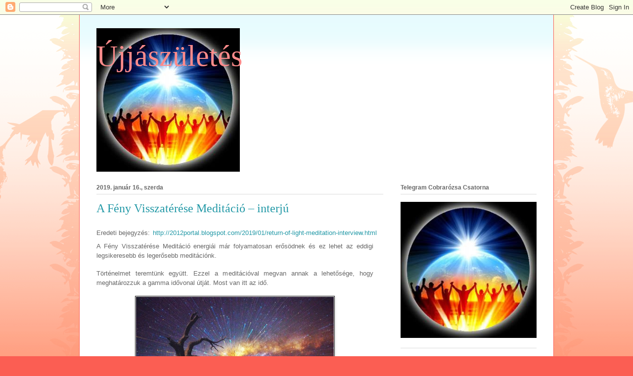

--- FILE ---
content_type: text/html; charset=UTF-8
request_url: https://cobrarozsa.blogspot.com/2019/01/a-feny-visszaterese-meditacio-interju.html
body_size: 20996
content:
<!DOCTYPE html>
<html class='v2' dir='ltr' lang='hu'>
<head>
<link href='https://www.blogger.com/static/v1/widgets/335934321-css_bundle_v2.css' rel='stylesheet' type='text/css'/>
<meta content='width=1100' name='viewport'/>
<meta content='text/html; charset=UTF-8' http-equiv='Content-Type'/>
<meta content='blogger' name='generator'/>
<link href='https://cobrarozsa.blogspot.com/favicon.ico' rel='icon' type='image/x-icon'/>
<link href='http://cobrarozsa.blogspot.com/2019/01/a-feny-visszaterese-meditacio-interju.html' rel='canonical'/>
<link rel="alternate" type="application/atom+xml" title="Újjászületés - Atom" href="https://cobrarozsa.blogspot.com/feeds/posts/default" />
<link rel="alternate" type="application/rss+xml" title="Újjászületés - RSS" href="https://cobrarozsa.blogspot.com/feeds/posts/default?alt=rss" />
<link rel="service.post" type="application/atom+xml" title="Újjászületés - Atom" href="https://www.blogger.com/feeds/6614115596354695269/posts/default" />

<link rel="alternate" type="application/atom+xml" title="Újjászületés - Atom" href="https://cobrarozsa.blogspot.com/feeds/5877697941361982044/comments/default" />
<!--Can't find substitution for tag [blog.ieCssRetrofitLinks]-->
<link href='https://blogger.googleusercontent.com/img/b/R29vZ2xl/AVvXsEjagGZbE0q8s4vptc2fnIMOTSrX0oJPr2tpqwPAxxzFPswM3978vIf5H3mEt0-C8khzJHHlAUyn2NP3cnVYGfme3WGnXvRwm42C4PWCV8VmpCq_xTYXKQfetQrPcY6F__RzX7S-fzLBSiw/s400/Flash18.jpg' rel='image_src'/>
<meta content='http://cobrarozsa.blogspot.com/2019/01/a-feny-visszaterese-meditacio-interju.html' property='og:url'/>
<meta content='A Fény Visszatérése Meditáció – interjú' property='og:title'/>
<meta content=' Eredeti bejegyzés:   http://2012portal.blogspot.com/2019/01/return-of-light-meditation-interview.html    A Fény Visszatérése Meditáció ener...' property='og:description'/>
<meta content='https://blogger.googleusercontent.com/img/b/R29vZ2xl/AVvXsEjagGZbE0q8s4vptc2fnIMOTSrX0oJPr2tpqwPAxxzFPswM3978vIf5H3mEt0-C8khzJHHlAUyn2NP3cnVYGfme3WGnXvRwm42C4PWCV8VmpCq_xTYXKQfetQrPcY6F__RzX7S-fzLBSiw/w1200-h630-p-k-no-nu/Flash18.jpg' property='og:image'/>
<title>Újjászületés: A Fény Visszatérése Meditáció &#8211; interjú</title>
<style id='page-skin-1' type='text/css'><!--
/*
-----------------------------------------------
Blogger Template Style
Name:     Ethereal
Designer: Jason Morrow
URL:      jasonmorrow.etsy.com
----------------------------------------------- */
/* Content
----------------------------------------------- */
body {
font: normal normal 13px Arial, Tahoma, Helvetica, FreeSans, sans-serif;
color: #666666;
background: #fb5e53 url(https://resources.blogblog.com/blogblog/data/1kt/ethereal/birds-2toned-bg.png) repeat-x scroll top center;
}
html body .content-outer {
min-width: 0;
max-width: 100%;
width: 100%;
}
a:link {
text-decoration: none;
color: #2198a6;
}
a:visited {
text-decoration: none;
color: #4d469c;
}
a:hover {
text-decoration: underline;
color: #2198a6;
}
.main-inner {
padding-top: 15px;
}
.body-fauxcolumn-outer {
background: transparent none repeat-x scroll top center;
}
.content-fauxcolumns .fauxcolumn-inner {
background: #ffffff url(https://resources.blogblog.com/blogblog/data/1kt/ethereal/bird-2toned-blue-fade.png) repeat-x scroll top left;
border-left: 1px solid #fb5e53;
border-right: 1px solid #fb5e53;
}
/* Flexible Background
----------------------------------------------- */
.content-fauxcolumn-outer .fauxborder-left {
width: 100%;
padding-left: 300px;
margin-left: -300px;
background-color: transparent;
background-image: url(//themes.googleusercontent.com/image?id=0BwVBOzw_-hbMNjViMzQ0ZDEtMWU1NS00ZTBkLWFjY2EtZjM5YmU4OTA2MjBm);
background-repeat: no-repeat;
background-position: left top;
}
.content-fauxcolumn-outer .fauxborder-right {
margin-right: -299px;
width: 299px;
background-color: transparent;
background-image: url(//themes.googleusercontent.com/image?id=0BwVBOzw_-hbMNjViMzQ0ZDEtMWU1NS00ZTBkLWFjY2EtZjM5YmU4OTA2MjBm);
background-repeat: no-repeat;
background-position: right top;
}
/* Columns
----------------------------------------------- */
.content-inner {
padding: 0;
}
/* Header
----------------------------------------------- */
.header-inner {
padding: 27px 0 3px;
}
.header-inner .section {
margin: 0 35px;
}
.Header h1 {
font: normal normal 60px Times, 'Times New Roman', FreeSerif, serif;
color: #ff8b8b;
}
.Header h1 a {
color: #ff8b8b;
}
.Header .description {
font-size: 115%;
color: #666666;
}
.header-inner .Header .titlewrapper,
.header-inner .Header .descriptionwrapper {
padding-left: 0;
padding-right: 0;
margin-bottom: 0;
}
/* Tabs
----------------------------------------------- */
.tabs-outer {
position: relative;
background: transparent;
}
.tabs-cap-top, .tabs-cap-bottom {
position: absolute;
width: 100%;
}
.tabs-cap-bottom {
bottom: 0;
}
.tabs-inner {
padding: 0;
}
.tabs-inner .section {
margin: 0 35px;
}
*+html body .tabs-inner .widget li {
padding: 1px;
}
.PageList {
border-bottom: 1px solid #fb5e53;
}
.tabs-inner .widget li.selected a,
.tabs-inner .widget li a:hover {
position: relative;
-moz-border-radius-topleft: 5px;
-moz-border-radius-topright: 5px;
-webkit-border-top-left-radius: 5px;
-webkit-border-top-right-radius: 5px;
-goog-ms-border-top-left-radius: 5px;
-goog-ms-border-top-right-radius: 5px;
border-top-left-radius: 5px;
border-top-right-radius: 5px;
background: #ffa183 none ;
color: #ffffff;
}
.tabs-inner .widget li a {
display: inline-block;
margin: 0;
margin-right: 1px;
padding: .65em 1.5em;
font: normal normal 12px Arial, Tahoma, Helvetica, FreeSans, sans-serif;
color: #666666;
background-color: #ffdfc7;
-moz-border-radius-topleft: 5px;
-moz-border-radius-topright: 5px;
-webkit-border-top-left-radius: 5px;
-webkit-border-top-right-radius: 5px;
-goog-ms-border-top-left-radius: 5px;
-goog-ms-border-top-right-radius: 5px;
border-top-left-radius: 5px;
border-top-right-radius: 5px;
}
/* Headings
----------------------------------------------- */
h2 {
font: normal bold 12px Arial, Tahoma, Helvetica, FreeSans, sans-serif;
color: #666666;
}
/* Widgets
----------------------------------------------- */
.main-inner .column-left-inner {
padding: 0 0 0 20px;
}
.main-inner .column-left-inner .section {
margin-right: 0;
}
.main-inner .column-right-inner {
padding: 0 20px 0 0;
}
.main-inner .column-right-inner .section {
margin-left: 0;
}
.main-inner .section {
padding: 0;
}
.main-inner .widget {
padding: 0 0 15px;
margin: 20px 0;
border-bottom: 1px solid #dbdbdb;
}
.main-inner .widget h2 {
margin: 0;
padding: .6em 0 .5em;
}
.footer-inner .widget h2 {
padding: 0 0 .4em;
}
.main-inner .widget h2 + div, .footer-inner .widget h2 + div {
padding-top: 15px;
}
.main-inner .widget .widget-content {
margin: 0;
padding: 15px 0 0;
}
.main-inner .widget ul, .main-inner .widget #ArchiveList ul.flat {
margin: -15px -15px -15px;
padding: 0;
list-style: none;
}
.main-inner .sidebar .widget h2 {
border-bottom: 1px solid #dbdbdb;
}
.main-inner .widget #ArchiveList {
margin: -15px 0 0;
}
.main-inner .widget ul li, .main-inner .widget #ArchiveList ul.flat li {
padding: .5em 15px;
text-indent: 0;
}
.main-inner .widget #ArchiveList ul li {
padding-top: .25em;
padding-bottom: .25em;
}
.main-inner .widget ul li:first-child, .main-inner .widget #ArchiveList ul.flat li:first-child {
border-top: none;
}
.main-inner .widget ul li:last-child, .main-inner .widget #ArchiveList ul.flat li:last-child {
border-bottom: none;
}
.main-inner .widget .post-body ul {
padding: 0 2.5em;
margin: .5em 0;
list-style: disc;
}
.main-inner .widget .post-body ul li {
padding: 0.25em 0;
margin-bottom: .25em;
color: #666666;
border: none;
}
.footer-inner .widget ul {
padding: 0;
list-style: none;
}
.widget .zippy {
color: #cccccc;
}
/* Posts
----------------------------------------------- */
.main.section {
margin: 0 20px;
}
body .main-inner .Blog {
padding: 0;
background-color: transparent;
border: none;
}
.main-inner .widget h2.date-header {
border-bottom: 1px solid #dbdbdb;
}
.date-outer {
position: relative;
margin: 15px 0 20px;
}
.date-outer:first-child {
margin-top: 0;
}
.date-posts {
clear: both;
}
.post-outer, .inline-ad {
border-bottom: 1px solid #dbdbdb;
padding: 30px 0;
}
.post-outer {
padding-bottom: 10px;
}
.post-outer:first-child {
padding-top: 0;
border-top: none;
}
.post-outer:last-child, .inline-ad:last-child {
border-bottom: none;
}
.post-body img {
padding: 8px;
}
h3.post-title, h4 {
font: normal normal 24px Times, Times New Roman, serif;
color: #2198a6;
}
h3.post-title a {
font: normal normal 24px Times, Times New Roman, serif;
color: #2198a6;
text-decoration: none;
}
h3.post-title a:hover {
color: #2198a6;
text-decoration: underline;
}
.post-header {
margin: 0 0 1.5em;
}
.post-body {
line-height: 1.4;
}
.post-footer {
margin: 1.5em 0 0;
}
#blog-pager {
padding: 15px;
}
.blog-feeds, .post-feeds {
margin: 1em 0;
text-align: center;
}
.post-outer .comments {
margin-top: 2em;
}
/* Comments
----------------------------------------------- */
.comments .comments-content .icon.blog-author {
background-repeat: no-repeat;
background-image: url([data-uri]);
}
.comments .comments-content .loadmore a {
background: #ffffff url(https://resources.blogblog.com/blogblog/data/1kt/ethereal/bird-2toned-blue-fade.png) repeat-x scroll top left;
}
.comments .comments-content .loadmore a {
border-top: 1px solid #dbdbdb;
border-bottom: 1px solid #dbdbdb;
}
.comments .comment-thread.inline-thread {
background: #ffffff url(https://resources.blogblog.com/blogblog/data/1kt/ethereal/bird-2toned-blue-fade.png) repeat-x scroll top left;
}
.comments .continue {
border-top: 2px solid #dbdbdb;
}
/* Footer
----------------------------------------------- */
.footer-inner {
padding: 30px 0;
overflow: hidden;
}
/* Mobile
----------------------------------------------- */
body.mobile  {
background-size: auto
}
.mobile .body-fauxcolumn-outer {
background: ;
}
.mobile .content-fauxcolumns .fauxcolumn-inner {
opacity: 0.75;
}
.mobile .content-fauxcolumn-outer .fauxborder-right {
margin-right: 0;
}
.mobile-link-button {
background-color: #ffa183;
}
.mobile-link-button a:link, .mobile-link-button a:visited {
color: #ffffff;
}
.mobile-index-contents {
color: #444444;
}
.mobile .body-fauxcolumn-outer {
background-size: 100% auto;
}
.mobile .mobile-date-outer {
border-bottom: transparent;
}
.mobile .PageList {
border-bottom: none;
}
.mobile .tabs-inner .section {
margin: 0;
}
.mobile .tabs-inner .PageList .widget-content {
background: #ffa183 none;
color: #ffffff;
}
.mobile .tabs-inner .PageList .widget-content .pagelist-arrow {
border-left: 1px solid #ffffff;
}
.mobile .footer-inner {
overflow: visible;
}
body.mobile .AdSense {
margin: 0 -10px;
}

--></style>
<style id='template-skin-1' type='text/css'><!--
body {
min-width: 960px;
}
.content-outer, .content-fauxcolumn-outer, .region-inner {
min-width: 960px;
max-width: 960px;
_width: 960px;
}
.main-inner .columns {
padding-left: 0px;
padding-right: 310px;
}
.main-inner .fauxcolumn-center-outer {
left: 0px;
right: 310px;
/* IE6 does not respect left and right together */
_width: expression(this.parentNode.offsetWidth -
parseInt("0px") -
parseInt("310px") + 'px');
}
.main-inner .fauxcolumn-left-outer {
width: 0px;
}
.main-inner .fauxcolumn-right-outer {
width: 310px;
}
.main-inner .column-left-outer {
width: 0px;
right: 100%;
margin-left: -0px;
}
.main-inner .column-right-outer {
width: 310px;
margin-right: -310px;
}
#layout {
min-width: 0;
}
#layout .content-outer {
min-width: 0;
width: 800px;
}
#layout .region-inner {
min-width: 0;
width: auto;
}
body#layout div.add_widget {
padding: 8px;
}
body#layout div.add_widget a {
margin-left: 32px;
}
--></style>
<link href='https://www.blogger.com/dyn-css/authorization.css?targetBlogID=6614115596354695269&amp;zx=48846187-4f72-412d-8968-57b78d9fa00a' media='none' onload='if(media!=&#39;all&#39;)media=&#39;all&#39;' rel='stylesheet'/><noscript><link href='https://www.blogger.com/dyn-css/authorization.css?targetBlogID=6614115596354695269&amp;zx=48846187-4f72-412d-8968-57b78d9fa00a' rel='stylesheet'/></noscript>
<meta name='google-adsense-platform-account' content='ca-host-pub-1556223355139109'/>
<meta name='google-adsense-platform-domain' content='blogspot.com'/>

</head>
<body class='loading variant-hummingBirds2'>
<div class='navbar section' id='navbar' name='Navbar'><div class='widget Navbar' data-version='1' id='Navbar1'><script type="text/javascript">
    function setAttributeOnload(object, attribute, val) {
      if(window.addEventListener) {
        window.addEventListener('load',
          function(){ object[attribute] = val; }, false);
      } else {
        window.attachEvent('onload', function(){ object[attribute] = val; });
      }
    }
  </script>
<div id="navbar-iframe-container"></div>
<script type="text/javascript" src="https://apis.google.com/js/platform.js"></script>
<script type="text/javascript">
      gapi.load("gapi.iframes:gapi.iframes.style.bubble", function() {
        if (gapi.iframes && gapi.iframes.getContext) {
          gapi.iframes.getContext().openChild({
              url: 'https://www.blogger.com/navbar/6614115596354695269?po\x3d5877697941361982044\x26origin\x3dhttps://cobrarozsa.blogspot.com',
              where: document.getElementById("navbar-iframe-container"),
              id: "navbar-iframe"
          });
        }
      });
    </script><script type="text/javascript">
(function() {
var script = document.createElement('script');
script.type = 'text/javascript';
script.src = '//pagead2.googlesyndication.com/pagead/js/google_top_exp.js';
var head = document.getElementsByTagName('head')[0];
if (head) {
head.appendChild(script);
}})();
</script>
</div></div>
<div class='body-fauxcolumns'>
<div class='fauxcolumn-outer body-fauxcolumn-outer'>
<div class='cap-top'>
<div class='cap-left'></div>
<div class='cap-right'></div>
</div>
<div class='fauxborder-left'>
<div class='fauxborder-right'></div>
<div class='fauxcolumn-inner'>
</div>
</div>
<div class='cap-bottom'>
<div class='cap-left'></div>
<div class='cap-right'></div>
</div>
</div>
</div>
<div class='content'>
<div class='content-fauxcolumns'>
<div class='fauxcolumn-outer content-fauxcolumn-outer'>
<div class='cap-top'>
<div class='cap-left'></div>
<div class='cap-right'></div>
</div>
<div class='fauxborder-left'>
<div class='fauxborder-right'></div>
<div class='fauxcolumn-inner'>
</div>
</div>
<div class='cap-bottom'>
<div class='cap-left'></div>
<div class='cap-right'></div>
</div>
</div>
</div>
<div class='content-outer'>
<div class='content-cap-top cap-top'>
<div class='cap-left'></div>
<div class='cap-right'></div>
</div>
<div class='fauxborder-left content-fauxborder-left'>
<div class='fauxborder-right content-fauxborder-right'></div>
<div class='content-inner'>
<header>
<div class='header-outer'>
<div class='header-cap-top cap-top'>
<div class='cap-left'></div>
<div class='cap-right'></div>
</div>
<div class='fauxborder-left header-fauxborder-left'>
<div class='fauxborder-right header-fauxborder-right'></div>
<div class='region-inner header-inner'>
<div class='header section' id='header' name='Fejléc'><div class='widget Header' data-version='1' id='Header1'>
<div id='header-inner' style='background-image: url("https://blogger.googleusercontent.com/img/a/AVvXsEh8ApEFd16SQ0-ZL88LZN7EktQfAL5PSkFnjESexE9LvrALWrZWcCh7Nemnq-nd-5UPKcUwFuTdaWK0S-yuZZ0uvF7hIWzvVNP00wXSvJ_re8rQkO_898DBSw642xlR8lTSYoOIYGhNgCTSn2HxL-IiDKSq_1QJbf5aKskFpQ1JG7rP5FI9JqM8-PDOCRE=s290"); background-position: left; min-height: 290px; _height: 290px; background-repeat: no-repeat; '>
<div class='titlewrapper' style='background: transparent'>
<h1 class='title' style='background: transparent; border-width: 0px'>
<a href='https://cobrarozsa.blogspot.com/'>
Újjászületés
</a>
</h1>
</div>
<div class='descriptionwrapper'>
<p class='description'><span>
</span></p>
</div>
</div>
</div></div>
</div>
</div>
<div class='header-cap-bottom cap-bottom'>
<div class='cap-left'></div>
<div class='cap-right'></div>
</div>
</div>
</header>
<div class='tabs-outer'>
<div class='tabs-cap-top cap-top'>
<div class='cap-left'></div>
<div class='cap-right'></div>
</div>
<div class='fauxborder-left tabs-fauxborder-left'>
<div class='fauxborder-right tabs-fauxborder-right'></div>
<div class='region-inner tabs-inner'>
<div class='tabs no-items section' id='crosscol' name='Oszlopokon keresztül ívelő szakasz'></div>
<div class='tabs no-items section' id='crosscol-overflow' name='Cross-Column 2'></div>
</div>
</div>
<div class='tabs-cap-bottom cap-bottom'>
<div class='cap-left'></div>
<div class='cap-right'></div>
</div>
</div>
<div class='main-outer'>
<div class='main-cap-top cap-top'>
<div class='cap-left'></div>
<div class='cap-right'></div>
</div>
<div class='fauxborder-left main-fauxborder-left'>
<div class='fauxborder-right main-fauxborder-right'></div>
<div class='region-inner main-inner'>
<div class='columns fauxcolumns'>
<div class='fauxcolumn-outer fauxcolumn-center-outer'>
<div class='cap-top'>
<div class='cap-left'></div>
<div class='cap-right'></div>
</div>
<div class='fauxborder-left'>
<div class='fauxborder-right'></div>
<div class='fauxcolumn-inner'>
</div>
</div>
<div class='cap-bottom'>
<div class='cap-left'></div>
<div class='cap-right'></div>
</div>
</div>
<div class='fauxcolumn-outer fauxcolumn-left-outer'>
<div class='cap-top'>
<div class='cap-left'></div>
<div class='cap-right'></div>
</div>
<div class='fauxborder-left'>
<div class='fauxborder-right'></div>
<div class='fauxcolumn-inner'>
</div>
</div>
<div class='cap-bottom'>
<div class='cap-left'></div>
<div class='cap-right'></div>
</div>
</div>
<div class='fauxcolumn-outer fauxcolumn-right-outer'>
<div class='cap-top'>
<div class='cap-left'></div>
<div class='cap-right'></div>
</div>
<div class='fauxborder-left'>
<div class='fauxborder-right'></div>
<div class='fauxcolumn-inner'>
</div>
</div>
<div class='cap-bottom'>
<div class='cap-left'></div>
<div class='cap-right'></div>
</div>
</div>
<!-- corrects IE6 width calculation -->
<div class='columns-inner'>
<div class='column-center-outer'>
<div class='column-center-inner'>
<div class='main section' id='main' name='Elsődleges'><div class='widget Blog' data-version='1' id='Blog1'>
<div class='blog-posts hfeed'>

          <div class="date-outer">
        
<h2 class='date-header'><span>2019. január 16., szerda</span></h2>

          <div class="date-posts">
        
<div class='post-outer'>
<div class='post hentry uncustomized-post-template' itemprop='blogPost' itemscope='itemscope' itemtype='http://schema.org/BlogPosting'>
<meta content='https://blogger.googleusercontent.com/img/b/R29vZ2xl/AVvXsEjagGZbE0q8s4vptc2fnIMOTSrX0oJPr2tpqwPAxxzFPswM3978vIf5H3mEt0-C8khzJHHlAUyn2NP3cnVYGfme3WGnXvRwm42C4PWCV8VmpCq_xTYXKQfetQrPcY6F__RzX7S-fzLBSiw/s400/Flash18.jpg' itemprop='image_url'/>
<meta content='6614115596354695269' itemprop='blogId'/>
<meta content='5877697941361982044' itemprop='postId'/>
<a name='5877697941361982044'></a>
<h3 class='post-title entry-title' itemprop='name'>
A Fény Visszatérése Meditáció &#8211; interjú
</h3>
<div class='post-header'>
<div class='post-header-line-1'></div>
</div>
<div class='post-body entry-content' id='post-body-5877697941361982044' itemprop='description articleBody'>
<div style="font-family: Arial, Tahoma, Helvetica, FreeSans, sans-serif; font-stretch: normal; font-variant-east-asian: normal; font-variant-numeric: normal; font-weight: normal; line-height: normal; margin: 0.75em 0px 0px; position: relative;">
Eredeti bejegyzés:<span style="font-size: 22px;">&nbsp;<a href="http://2012portal.blogspot.com/2019/01/return-of-light-meditation-interview.html" style="font-family: Arial, sans-serif; font-size: 13.2px; text-decoration-line: none;">http://2012portal.blogspot.com/2019/01/return-of-light-meditation-interview.html</a></span></div>
<div class="post-body entry-content" id="post-body-8996150853082476983" itemprop="description articleBody" style="font-family: Arial, Tahoma, Helvetica, FreeSans, sans-serif; font-size: 13.2px; line-height: 1.4; position: relative; width: 560px;">
<div align="justify" style="line-height: 19.8px; margin-bottom: 0.45cm; margin-top: 0.2cm;">
<span style="background-color: white; font-family: Arial, sans-serif;">A Fény Visszatérése Meditáció energiái már folyamatosan erősödnek és ez lehet az eddigi legsikeresebb és legerősebb meditációnk.</span></div>
<div align="justify" style="line-height: 19.8px; margin-bottom: 0.45cm; margin-top: 0.2cm;">
<span style="background-color: white; font-family: Arial, sans-serif;">Történelmet teremtünk együtt. Ezzel a meditációval megvan annak a lehetősége, hogy meghatározzuk a gamma idővonal útját. Most van itt az idő.</span></div>
<div class="separator" style="clear: both; text-align: center;">
<a href="https://blogger.googleusercontent.com/img/b/R29vZ2xl/AVvXsEjagGZbE0q8s4vptc2fnIMOTSrX0oJPr2tpqwPAxxzFPswM3978vIf5H3mEt0-C8khzJHHlAUyn2NP3cnVYGfme3WGnXvRwm42C4PWCV8VmpCq_xTYXKQfetQrPcY6F__RzX7S-fzLBSiw/s1600/Flash18.jpg" imageanchor="1" style="background-color: white; margin-left: 1em; margin-right: 1em; text-decoration-line: none;"><span style="color: black;"><img border="0" data-original-height="267" data-original-width="400" height="266" src="https://blogger.googleusercontent.com/img/b/R29vZ2xl/AVvXsEjagGZbE0q8s4vptc2fnIMOTSrX0oJPr2tpqwPAxxzFPswM3978vIf5H3mEt0-C8khzJHHlAUyn2NP3cnVYGfme3WGnXvRwm42C4PWCV8VmpCq_xTYXKQfetQrPcY6F__RzX7S-fzLBSiw/s400/Flash18.jpg" style="background-attachment: initial; background-clip: initial; background-image: initial; background-origin: initial; background-position: initial; background-repeat: initial; background-size: initial; border: 1px solid rgb(17, 17, 17); box-shadow: rgba(0, 0, 0, 0.1) 1px 1px 5px; padding: 1px; position: relative;" width="400" /></span></a></div>
<div align="justify" style="line-height: 19.8px; margin-bottom: 0.45cm; margin-top: 0.2cm;">
<span style="background-color: white; font-family: Arial, sans-serif;"><br /></span></div>
<div align="justify" style="line-height: 19.8px; margin-bottom: 0.45cm; margin-top: 0.2cm;">
<span style="background-color: white; font-family: Arial, sans-serif;">Itt meghallgathatjátok ezt a Cobra interjút, ami mélyebben beleás a Fény Visszatérése Meditáció energetikájába.</span></div>
<div align="justify" style="line-height: 19.8px; margin-bottom: 0.45cm; margin-top: 0.2cm;">
<span style="background-color: white; font-family: Arial, sans-serif;"><a href="https://www.youtube.com/watch?v=-u-74_kviz8&amp;feature=youtu.be" style="text-decoration-line: none;">https://www.youtube.com/watch?v=-u-74_kviz8&amp;feature=youtu.be</a></span></div>
<div align="justify" style="line-height: 19.8px; margin-bottom: 0.45cm; margin-top: 0.2cm;">
<span style="background-color: white; font-family: Arial, sans-serif;">Itt olvasható az interjú szöveges átirata angol, német, francia és spanyol nyelven:</span></div>
<div align="justify" style="line-height: 19.8px; margin-bottom: 0.45cm; margin-top: 0.2cm;">
<span style="background-color: white; font-family: Arial, sans-serif;"><a href="https://www.returntoyourtruth.com/single-post/2019/01/13/Bigger-than-Aug-2017-Solar-Eclipse-DROP-EVERYTHING-Latest-from-Cobra--Jan-20th21st-Lunar-Eclipse-Mass-Meditation-Briefing" style="text-decoration-line: none;">https://www.returntoyourtruth.com/single-post/2019/01/13/Bigger-than-Aug-2017-Solar-Eclipse-DROP-EVERYTHING-Latest-from-Cobra--Jan-20th21st-Lunar-Eclipse-Mass-Meditation-Briefing</a></span></div>
<div align="justify" style="line-height: 19.8px; margin-bottom: 0.45cm; margin-top: 0.2cm;">
<span style="background-color: white; font-family: Arial, sans-serif;"><i>(Megj.: a magyar is hamarosan kész. . a szerk.)</i></span></div>
<div align="justify" style="line-height: 19.8px; margin-bottom: 0.45cm; margin-top: 0.2cm;">
<span style="background-color: white; font-family: Arial, sans-serif;">A Fény győzelme!&nbsp;</span></div>
<div align="justify" style="line-height: 19.8px; margin-bottom: 0.45cm; margin-top: 0.2cm;">
<span style="background-color: white; font-family: Arial, sans-serif;"><a href="https://www.facebook.com/groups/421432088019829/" style="text-decoration-line: none;" target="_blank">COBRA Portál a Bolygó Felszabadításáért FB Csoport</a></span></div>
</div>
<div style='clear: both;'></div>
</div>
<div class='post-footer'>
<div class='post-footer-line post-footer-line-1'>
<span class='post-author vcard'>
Bejegyezte:
<span class='fn' itemprop='author' itemscope='itemscope' itemtype='http://schema.org/Person'>
<meta content='https://www.blogger.com/profile/07357941897090204325' itemprop='url'/>
<a class='g-profile' href='https://www.blogger.com/profile/07357941897090204325' rel='author' title='author profile'>
<span itemprop='name'>Czékus Viktória</span>
</a>
</span>
</span>
<span class='post-timestamp'>
dátum:
<meta content='http://cobrarozsa.blogspot.com/2019/01/a-feny-visszaterese-meditacio-interju.html' itemprop='url'/>
<a class='timestamp-link' href='https://cobrarozsa.blogspot.com/2019/01/a-feny-visszaterese-meditacio-interju.html' rel='bookmark' title='permanent link'><abbr class='published' itemprop='datePublished' title='2019-01-16T13:06:00+01:00'>13:06</abbr></a>
</span>
<span class='post-comment-link'>
</span>
<span class='post-icons'>
<span class='item-control blog-admin pid-1315810667'>
<a href='https://www.blogger.com/post-edit.g?blogID=6614115596354695269&postID=5877697941361982044&from=pencil' title='Bejegyzés szerkesztése'>
<img alt='' class='icon-action' height='18' src='https://resources.blogblog.com/img/icon18_edit_allbkg.gif' width='18'/>
</a>
</span>
</span>
<div class='post-share-buttons goog-inline-block'>
<a class='goog-inline-block share-button sb-email' href='https://www.blogger.com/share-post.g?blogID=6614115596354695269&postID=5877697941361982044&target=email' target='_blank' title='Küldés e-mailben'><span class='share-button-link-text'>Küldés e-mailben</span></a><a class='goog-inline-block share-button sb-blog' href='https://www.blogger.com/share-post.g?blogID=6614115596354695269&postID=5877697941361982044&target=blog' onclick='window.open(this.href, "_blank", "height=270,width=475"); return false;' target='_blank' title='BlogThis!'><span class='share-button-link-text'>BlogThis!</span></a><a class='goog-inline-block share-button sb-twitter' href='https://www.blogger.com/share-post.g?blogID=6614115596354695269&postID=5877697941361982044&target=twitter' target='_blank' title='Megosztás az X-en'><span class='share-button-link-text'>Megosztás az X-en</span></a><a class='goog-inline-block share-button sb-facebook' href='https://www.blogger.com/share-post.g?blogID=6614115596354695269&postID=5877697941361982044&target=facebook' onclick='window.open(this.href, "_blank", "height=430,width=640"); return false;' target='_blank' title='Megosztás a Facebookon'><span class='share-button-link-text'>Megosztás a Facebookon</span></a><a class='goog-inline-block share-button sb-pinterest' href='https://www.blogger.com/share-post.g?blogID=6614115596354695269&postID=5877697941361982044&target=pinterest' target='_blank' title='Megosztás a Pinteresten'><span class='share-button-link-text'>Megosztás a Pinteresten</span></a>
</div>
</div>
<div class='post-footer-line post-footer-line-2'>
<span class='post-labels'>
</span>
</div>
<div class='post-footer-line post-footer-line-3'>
<span class='post-location'>
</span>
</div>
</div>
</div>
<div class='comments' id='comments'>
<a name='comments'></a>
<h4>Nincsenek megjegyzések:</h4>
<div id='Blog1_comments-block-wrapper'>
<dl class='avatar-comment-indent' id='comments-block'>
</dl>
</div>
<p class='comment-footer'>
<div class='comment-form'>
<a name='comment-form'></a>
<h4 id='comment-post-message'>Megjegyzés küldése</h4>
<p>
</p>
<p>Megjegyzés: Megjegyzéseket csak a blog tagjai írhatnak a blogba.</p>
<a href='https://www.blogger.com/comment/frame/6614115596354695269?po=5877697941361982044&hl=hu&saa=85391&origin=https://cobrarozsa.blogspot.com' id='comment-editor-src'></a>
<iframe allowtransparency='true' class='blogger-iframe-colorize blogger-comment-from-post' frameborder='0' height='410px' id='comment-editor' name='comment-editor' src='' width='100%'></iframe>
<script src='https://www.blogger.com/static/v1/jsbin/2830521187-comment_from_post_iframe.js' type='text/javascript'></script>
<script type='text/javascript'>
      BLOG_CMT_createIframe('https://www.blogger.com/rpc_relay.html');
    </script>
</div>
</p>
</div>
</div>

        </div></div>
      
</div>
<div class='blog-pager' id='blog-pager'>
<span id='blog-pager-newer-link'>
<a class='blog-pager-newer-link' href='https://cobrarozsa.blogspot.com/2019/01/a-feny-visszateresenek-aktivacioja_20.html' id='Blog1_blog-pager-newer-link' title='Újabb bejegyzés'>Újabb bejegyzés</a>
</span>
<span id='blog-pager-older-link'>
<a class='blog-pager-older-link' href='https://cobrarozsa.blogspot.com/2019/01/cobra-csoport-videoosszeallitas-1-resz.html' id='Blog1_blog-pager-older-link' title='Régebbi bejegyzés'>Régebbi bejegyzés</a>
</span>
<a class='home-link' href='https://cobrarozsa.blogspot.com/'>Főoldal</a>
</div>
<div class='clear'></div>
<div class='post-feeds'>
<div class='feed-links'>
Feliratkozás:
<a class='feed-link' href='https://cobrarozsa.blogspot.com/feeds/5877697941361982044/comments/default' target='_blank' type='application/atom+xml'>Megjegyzések küldése (Atom)</a>
</div>
</div>
</div></div>
</div>
</div>
<div class='column-left-outer'>
<div class='column-left-inner'>
<aside>
</aside>
</div>
</div>
<div class='column-right-outer'>
<div class='column-right-inner'>
<aside>
<div class='sidebar section' id='sidebar-right-1'><div class='widget Image' data-version='1' id='Image24'>
<h2>Telegram Cobrarózsa Csatorna</h2>
<div class='widget-content'>
<a href='https://t.me/+i7kyN7jgGRY3OGJi'>
<img alt='Telegram Cobrarózsa Csatorna' height='290' id='Image24_img' src='https://blogger.googleusercontent.com/img/a/AVvXsEgWQHGIVSUWHGHDZXGPgXHQbKPNBpK1HH5Sr9g7bX_4GiV9e6caHHREV1Dklbf2VVI4fVf3pOENrcgM-_jqHeDF1mdX-NzNC7dKXlnGVD_VVJcGhZrJsgmF7sl048C3G1EZybjJohmOpt8V5kOVsfCVf38Wzl1DKiMG31fbDuM6ybI2ECWbZZJim2w-ahU=s290' width='290'/>
</a>
<br/>
</div>
<div class='clear'></div>
</div><div class='widget Image' data-version='1' id='Image1'>
<h2>Csillagcsaládok telegram csatorna</h2>
<div class='widget-content'>
<a href='https://t.me/+Zci3EzaGPHMzM2Ji'>
<img alt='Csillagcsaládok telegram csatorna' height='184' id='Image1_img' src='https://blogger.googleusercontent.com/img/a/AVvXsEi_E2yuto37HJ4zw9XYhkO8nCAzCTJHsDcFkwmRtoPD7AaURFUNzrhoINwpDHwBK85vmAKG_vwIWoKGzjUol-aHJupP5_gqxKaLBOU9vdYGzShWF69KYImtG-2gk1s7HNsfwQbRmzK2lhcMtxfCOD_iydLzle8sxA2JAMtK974sw2SCD2ASxV-0PyudstQ=s302' width='302'/>
</a>
<br/>
</div>
<div class='clear'></div>
</div><div class='widget Image' data-version='1' id='Image21'>
<h2>Telegram Magyar Cobra Csoport</h2>
<div class='widget-content'>
<a href='https://t.me/+ZP7aR6CYK0s4MzJi'>
<img alt='Telegram Magyar Cobra Csoport' height='151' id='Image21_img' src='https://blogger.googleusercontent.com/img/a/AVvXsEgTassGj0ANuxqRicmSNaWJYhm_e2aKjoWUtXGXQD8USbMUeu6DaXtDNkOs-HLJiHIxeG9kJMhPvxXf4D_DAq9J81EyboqHauFPMiQ9gCfBH_oJ_oau_IWj7U_lfB3R_pph0tK6q5RYj3rZzlGoU_EwPHi_JZUrQ6hK9qV_5ma6WKb_vCdeEdeka5PGcDk=s302' width='302'/>
</a>
<br/>
</div>
<div class='clear'></div>
</div><div class='widget Image' data-version='1' id='Image6'>
<h2>A FIZIKAI BEAVATKOZÁS MEDITÁCIÓS UTASÍTÁSOKÉRT KATTINTS A KÉPRE:</h2>
<div class='widget-content'>
<a href='https://hungarian.welovemassmeditation.com/2025/08/fizikai-beavatkozas-meditacio-telihold.html'>
<img alt='A FIZIKAI BEAVATKOZÁS MEDITÁCIÓS UTASÍTÁSOKÉRT KATTINTS A KÉPRE:' height='170' id='Image6_img' src='https://blogger.googleusercontent.com/img/a/AVvXsEj33NW2SwvzOapJ9BuTqwaxE6Bva2MMU53I5l2YartOhjPzsoSIWBirWIs_ubFp5Fh720uZvO4fC10vT9juadyKNpeXvNFH2OjH5EDc9ceLPybvVmUcHstPdUSbv1bbspUJCCLL8B0RabWwpNX-nenMxjknQl2G6yPqWGk9oYTF_lNMcQ2nSIqKkWQKBbs=s302' width='302'/>
</a>
<br/>
</div>
<div class='clear'></div>
</div><div class='widget Image' data-version='1' id='Image30'>
<h2>Magyarországi Rózsa Rendje Csoportok listája</h2>
<div class='widget-content'>
<a href='https://magyarrozsakistennotemplomok.blogspot.com/'>
<img alt='Magyarországi Rózsa Rendje Csoportok listája' height='227' id='Image30_img' src='https://blogger.googleusercontent.com/img/a/AVvXsEhDahUdr3-XOYnfEUsPRX0yoKZ4hLpVvE5gt-akC4HEFgGs-omOJBjQiuXKJCfjEX_uOth90LI1EwRCYX_voKoAodTv9nGjBOCobJd3Bqo5w1DpedL0g4Jep9DNhYu7OgnK9GqlIlCNJunDgL5840xzcKptp500T1--JF0twzLdbEZqA9p21cGOqmfFGfk=s302' width='302'/>
</a>
<br/>
</div>
<div class='clear'></div>
</div><div class='widget Image' data-version='1' id='Image31'>
<h2>A Tachyon Gyógyító Kamrák Planetáris listája</h2>
<div class='widget-content'>
<a href='https://tachyonis.org/Chamber.html'>
<img alt='A Tachyon Gyógyító Kamrák Planetáris listája' height='90' id='Image31_img' src='https://blogger.googleusercontent.com/img/a/AVvXsEjdsvlJQQ31r9jAcJyI77eGHrEG7CeFVGo-FXBt8NA36UPuaqKboBVWu5J-77oAQldTJrqlVzQy0uo4lMpYZxerPocSWPZHzr7JPxlEbxO35fSG8lK-A6pLiactlITBvK2l4lfrM0L8gE7K5mruq1KEO9Au0Mv25YUoNxIjpam4gxARYtr3VTMzMYhlO58=s302' width='302'/>
</a>
<br/>
</div>
<div class='clear'></div>
</div><div class='widget Image' data-version='1' id='Image5'>
<h2>Rózsa Rendje Összefoglaló írás</h2>
<div class='widget-content'>
<a href='https://cobrarozsa.blogspot.com/2018/07/rozsa-rendje-osszeallitas-irasokbol-es.html'>
<img alt='Rózsa Rendje Összefoglaló írás' height='187' id='Image5_img' src='https://blogger.googleusercontent.com/img/a/AVvXsEgY-fSU2YqWrHW4jdnCJscDQlG4D23Gid_8s5ZHSm2MXAQCMm-d9GBlqMXxcqJWSi0l79VH_mTA_5xw7OL-kPwG3j7yHqPGHdzAkYzPXiQaa0jBTzMceTR5PrRczET41QoP1IsI-PGMVTpOaGafbC1zHk_HMlXKwco6TQxWXit7DPBli5VzT38OHkoi=s302' width='302'/>
</a>
<br/>
</div>
<div class='clear'></div>
</div><div class='widget Image' data-version='1' id='Image10'>
<h2>Galaktikus Szeretethullám (Esemény)</h2>
<div class='widget-content'>
<a href='http://cobrarozsa.blogspot.com/2017/12/galaktikus-szeretethullam_11.html'>
<img alt='Galaktikus Szeretethullám (Esemény)' height='169' id='Image10_img' src='https://blogger.googleusercontent.com/img/b/R29vZ2xl/AVvXsEjrv-dgDjyzh9xAi4P-u0B38cNzI9LK282XkVLj0ZYpwPyL9SB5sS2jgFtHSjJrVU_0k2Jbj466ze_rj8IWGWEzfwBFl8nZ8G59UU78HlohXjfyro0xui8IJ_qZv9xflVs3AboA0xs1-OQ/s302/Pleroma+5.jpg' width='302'/>
</a>
<br/>
</div>
<div class='clear'></div>
</div><div class='widget Image' data-version='1' id='Image20'>
<h2>Cintamani kő rendelés</h2>
<div class='widget-content'>
<a href='http://www.cintamani.space/Cintamani.html'>
<img alt='Cintamani kő rendelés' height='302' id='Image20_img' src='https://blogger.googleusercontent.com/img/b/R29vZ2xl/AVvXsEgWU4j1UJ1fKguSCnjBKCo_85-jsZtN45bDr2j5arY4fiaVLKYqm6vHrUEg90X3BCvYZ8laSLqq1aLjvs4zoht8vL5wDZuyhlZtraLrj0QaMBbFLeLhfi8RQwOw8KnUqKu5iyBWESCGivE/s1600/Cintamani+a+F%25C3%25B6ld+felett.jpg' width='302'/>
</a>
<br/>
</div>
<div class='clear'></div>
</div><div class='widget Image' data-version='1' id='Image26'>
<h2>Helos Aloe: A Szeretet óceánja könyv</h2>
<div class='widget-content'>
<a href='https://cobrarozsa.blogspot.com/2025/09/helos-aloe-szeretet-oceanja-egy.html'>
<img alt='Helos Aloe: A Szeretet óceánja könyv' height='302' id='Image26_img' src='https://blogger.googleusercontent.com/img/a/AVvXsEirhlGmL3Fm45OaY-yQbzF7rqUsLv0orW-sOXdpgHwT5EP3i1Cx57YNbWS9-7wmrZ1dQ_iuSmP6ZrpMqXum1rrXLZeoMeb8wQB8a5bN4xU1NgV8neF2C_vp_Dix9bh-axBJHmSOAbN4umVAMD2u5mew_QB_kOY6mCNzwQZxOt3tJZ_y5WPOf5KphwYa1j8=s302' width='302'/>
</a>
<br/>
</div>
<div class='clear'></div>
</div><div class='widget Image' data-version='1' id='Image18'>
<h2>Eric Klein - A Kristálylépcső könyv</h2>
<div class='widget-content'>
<a href='https://www.tachyonhungary.com/kristalylepcso/'>
<img alt='Eric Klein - A Kristálylépcső könyv' height='302' id='Image18_img' src='https://blogger.googleusercontent.com/img/a/AVvXsEiqmhGQtkbquMs2if67SyMyM9eF2s9wJOJ2LKkQds4PPqD3Xj-VdHq3Gsz0yNlGfqVAv7On4c7z8nZsn8dSqi5uv3zZohgGcSQ_xjEx3fEBLuPP580Ai6gJBUtMA4SpWWSSNusrIP-WroUJgU7j5JeHgszUWcQ87ms4xJcIjbYw8Z23U_7rWG38r022juw=s302' width='302'/>
</a>
<br/>
</div>
<div class='clear'></div>
</div><div class='widget Image' data-version='1' id='Image19'>
<h2>A Plejádi Tachyon Kamra könyv</h2>
<div class='widget-content'>
<a href='https://www.tachyonhungary.com/tachyon-kamra-konyv/'>
<img alt='A Plejádi Tachyon Kamra könyv' height='302' id='Image19_img' src='https://blogger.googleusercontent.com/img/b/R29vZ2xl/AVvXsEh0hyphenhyphenLldgT_VkM3dGsWdpZ-BHsiT4PwOslgZQ8vhpTTWzW8Mj3WUu9y2gl1bx7N9_7nbREYvf_ldgWvGai8h_Njb5P9DQ_QmEmCfhNgt_ejCsUhsWwxnh6GfZaMBxcXLKi2_uKPd8l8SQY/s1600/Tachyon+kamra+k%25C3%25B6nyv.jpg.crdownload' width='302'/>
</a>
<br/>
</div>
<div class='clear'></div>
</div><div class='widget Image' data-version='1' id='Image25'>
<h2>Az Angyalok titkos szexuális élete könyv</h2>
<div class='widget-content'>
<a href='https://t.me/+ZP7aR6CYK0s4MzJi'>
<img alt='Az Angyalok titkos szexuális élete könyv' height='419' id='Image25_img' src='https://blogger.googleusercontent.com/img/a/AVvXsEg_TUXPdWTOGu8EKpdte9JwU1TI5vggfKh4KHkXB78wSoQ5q718wqeU-HnqO-e_lG2VxOQLxVlbY4BW01khRxuN_JeEA4-BQU0uFqEEN7PKYPO5lMbBOLK6gaIiPQo84YFQqtM0J07hZ96XnHsXg4rzra3QMIHyJdgNObD6UenBtRFjUM47oNUywCFr3ro=s419' width='302'/>
</a>
<br/>
</div>
<div class='clear'></div>
</div><div class='widget Image' data-version='1' id='Image29'>
<h2>Az Angyalok titkos szexuális élete 2. rész - A Tűz gyűrűje</h2>
<div class='widget-content'>
<a href='https://cobrarozsa.blogspot.com/2025/01/i-j-weinstock-az-angyalok-titkos.html'>
<img alt='Az Angyalok titkos szexuális élete 2. rész - A Tűz gyűrűje' height='440' id='Image29_img' src='https://blogger.googleusercontent.com/img/a/AVvXsEh2jKs5eAK4-DWx9FWosJ0N35mr-P3kEcUGY06o8LaPLGyfRlb_X8kOC-8DmwLgAKSWzv4LfxXtlXEn6xP0oI9QFM9muHm_fC1DJpG5vkQp1n5-Dm-NqjLmQgsYomZR8fnt7g53gFEdMoEICXBCVra8cqdkK-a1KcfaSdSH7t_m916tuhUCNrPREua070M=s440' width='302'/>
</a>
<br/>
</div>
<div class='clear'></div>
</div><div class='widget Image' data-version='1' id='Image23'>
<h2>A Rózsalovag 1. rész - Szófia története</h2>
<div class='widget-content'>
<a href='https://cobrarozsa.blogspot.com/2025/07/megjelent-anaiya-sophia-rozsalovag-elso.html'>
<img alt='A Rózsalovag 1. rész - Szófia története' height='302' id='Image23_img' src='https://blogger.googleusercontent.com/img/a/AVvXsEjkgmG9PU9ftP5ON-888P1K7kjrStO6t1YLpmwUbvquZwMqMPZkzQBLc5SVWL25doTJnpmSow0JKhvRu0PZoTBzMmR69_q17G-0Rko4b6dslLV5IR1xFiSKD48ugIuxJqdYPc7vwsOsXQr0bVxH1f56dH9ILZdyBy6lmcR4pDIoElLBL4Xx3UecwBS2wOI=s302' width='302'/>
</a>
<br/>
</div>
<div class='clear'></div>
</div><div class='widget Image' data-version='1' id='Image9'>
<h2>Galaktikus Kódex magyarul</h2>
<div class='widget-content'>
<a href='https://www.youtube.com/watch?v=xj7obk-FKK0&list=PL7ABu6rErg5Fq8GH044PRnJld5Dacr7av&index=79'>
<img alt='Galaktikus Kódex magyarul' height='170' id='Image9_img' src='https://blogger.googleusercontent.com/img/a/AVvXsEhYxwmZl9JgpQ2Qc4qAdfuv91mjKqVUI3-eRWwKaQCn9EID_xUDDJTnhcI26wop6cixUqENjnWtcHgPIQt3ha5sITKfmIgmmmN-wENo16rvpKQZQUXT5scjSKOeUAFSv-HvLjSvlPd6fVi9COyKAQPoJZBvRSe9qhC74-cZ7Pl6sKihgmsnCEc8wsyUDYM=s302' width='302'/>
</a>
<br/>
</div>
<div class='clear'></div>
</div><div class='widget Image' data-version='1' id='Image22'>
<h2>Aktuális meditációk-SZERETJÜK A TÖMEGMEDITÁCIÓKAT</h2>
<div class='widget-content'>
<a href='https://www.youtube.com/watch?v=ZS0Wp_qXNjE&list=PL7ABu6rErg5EElqBIgGa9KJatECBj_txd&index=1'>
<img alt='Aktuális meditációk-SZERETJÜK A TÖMEGMEDITÁCIÓKAT' height='201' id='Image22_img' src='https://blogger.googleusercontent.com/img/b/R29vZ2xl/AVvXsEh_vUx4zy4zQLAfTZ2hYz3hyphenhyphenyP8PItPz5Sa5tJL3mdZP8O50tI3zDnXVZDr2eBIB46zMtNzzefKueGGoWPS0RhssfdaeTd7nlbb6s2HqGjKMrH87OqEhP3lsE03sYfSBbcAAW2rEw7nGmY/s302/Aktu%25C3%25A1lis+medit%25C3%25A1ci%25C3%25B3k+Anik%25C3%25A1m+k%25C3%25A9pe+a+blogra.png' width='302'/>
</a>
<br/>
</div>
<div class='clear'></div>
</div><div class='widget Stats' data-version='1' id='Stats1'>
<h2>Összes oldalmegjelenítés</h2>
<div class='widget-content'>
<div id='Stats1_content' style='display: none;'>
<span class='counter-wrapper text-counter-wrapper' id='Stats1_totalCount'>
</span>
<div class='clear'></div>
</div>
</div>
</div><div class='widget Image' data-version='1' id='Image13'>
<h2>Élet Virága meditáció</h2>
<div class='widget-content'>
<a href='https://www.youtube.com/watch?v=4UpIwbRK72c'>
<img alt='Élet Virága meditáció' height='302' id='Image13_img' src='https://blogger.googleusercontent.com/img/b/R29vZ2xl/AVvXsEj1kdvaHVk_ATsTx3HsxUi4_6CMcyONYWz2MtGeypQDYiice_rQSSnABsMqTiaY1YpUy5fXhATnumbi9b22EDKi0rIkyp0-5MzZfW3CE9HR1BC_-VNWQ_ueyu_YFKFnSJJOFW1ZYyyfEk4/s302/%25C3%2589let+Vir%25C3%25A1ga+mozg%25C3%25B3+k%25C3%25A9p.gif' width='302'/>
</a>
<br/>
</div>
<div class='clear'></div>
</div><div class='widget Image' data-version='1' id='Image12'>
<h2>Arany Élet Virága Gömb Védelem Meditáció</h2>
<div class='widget-content'>
<a href='https://www.youtube.com/watch?v=0686v7l_p-A&list=PLMyuAXws7tmVSrluQ_1L3FVmhyJDHNpJg&index=71'>
<img alt='Arany Élet Virága Gömb Védelem Meditáció' height='177' id='Image12_img' src='https://blogger.googleusercontent.com/img/b/R29vZ2xl/AVvXsEibB2uwinszKhZTcbvbW-cf6f3qMMMhmmZGWfPxwmnQ_bwC_og_ri2m7rciO5YdcO1yi22BXmsPm3QLwq9OhXXTLvLLcx5M5lZmD19uMDDtZS4DV6HEdes0ZJMRAX2IKS4UwwrI864GsqE/s1600/VTX1+Cobra+%25C3%2589let+vir%25C3%25A1ga+pajzs.jpg' width='302'/>
</a>
<br/>
</div>
<div class='clear'></div>
</div><div class='widget BlogSearch' data-version='1' id='BlogSearch1'>
<h2 class='title'>Keresés ebben a blogban</h2>
<div class='widget-content'>
<div id='BlogSearch1_form'>
<form action='https://cobrarozsa.blogspot.com/search' class='gsc-search-box' target='_top'>
<table cellpadding='0' cellspacing='0' class='gsc-search-box'>
<tbody>
<tr>
<td class='gsc-input'>
<input autocomplete='off' class='gsc-input' name='q' size='10' title='search' type='text' value=''/>
</td>
<td class='gsc-search-button'>
<input class='gsc-search-button' title='search' type='submit' value='Keresés'/>
</td>
</tr>
</tbody>
</table>
</form>
</div>
</div>
<div class='clear'></div>
</div><div class='widget Image' data-version='1' id='Image15'>
<h2>Tisztító Ibolyaláng az Esemény idejére</h2>
<div class='widget-content'>
<a href='https://www.youtube.com/watch?v=7iinGqALtDw&list=PL7ABu6rErg5EElqBIgGa9KJatECBj_txd&index=16'>
<img alt='Tisztító Ibolyaláng az Esemény idejére' height='170' id='Image15_img' src='https://blogger.googleusercontent.com/img/b/R29vZ2xl/AVvXsEj4Sbtq7qZTH4fYZg3hxSXqCE2AmZO_0Szcw-r_sRqZ60FB-kgRiyxF_iYIbdqFEy-M6Zg5CYg2fYSKZ5qyrMbQ8pHYIFOfH-fdsYEUDJWglxeiDF4cdBFfSqjNUjxcJCVCV8EvAmina6E/s302/Ibolyal%25C3%25A1ng+a+F%25C3%25B6ld+k%25C3%25B6r%25C3%25BCl+Cobra+k%25C3%25A9r%25C3%25A9se.gif' width='302'/>
</a>
<br/>
</div>
<div class='clear'></div>
</div><div class='widget Image' data-version='1' id='Image7'>
<h2>Esemény összefoglaló</h2>
<div class='widget-content'>
<a href='http://cobrarozsa.blogspot.com/2018/08/esemeny-osszeallitas-videokbol-es.html'>
<img alt='Esemény összefoglaló' height='221' id='Image7_img' src='https://blogger.googleusercontent.com/img/b/R29vZ2xl/AVvXsEi1NX1rTGUXkZUJp2O9X3ZS8QFrrMqg_xfkcMNI6JmmtV8k4wO1Qolt0jPFdP4C9540uGtaGdsvatq7zwrpceqyRYY7KjfneJnLTOIsvsPej5GwNGdn-YiyczN_WNqc9_yhW9MHj6SirU4/s1600/Pleroma.jpg' width='302'/>
</a>
<br/>
</div>
<div class='clear'></div>
</div><div class='widget LinkList' data-version='1' id='LinkList1'>
<h2>Fontos magyar és külföldi oldalak</h2>
<div class='widget-content'>
<ul>
<li><a href='https://2015attores.blogspot.de/'>Áttörés Most!</a></li>
<li><a href='https://esemenyinformaciok.blogspot.com/?zx=61c426fe3b5135e7'>Esemény oldal</a></li>
<li><a href='https://exopolitikamo.wordpress.com/'>Exopolitika Magyarország - Exopolitika Hungary</a></li>
<li><a href='http://felemelkedes.blogspot.de/'>Felemelkedés</a></li>
<li><a href='https://https://feliratoskepek.blogspot.com/p/english-2024.html?zx=a2bf9f2d1eab9bd5'>Feliratos képek</a></li>
<li><a href='https://feliratoskepekcobratol.blogspot.com'>Feliratos képek</a></li>
<li><a href='https://feliratoskepek.blogspot.com/?zx=40fa342e41e93672'>Galaktikus Kódex 19 nyelven</a></li>
<li><a href='http://goodethungary.blog.hu/'>GoodET Hungary</a></li>
<li><a href='https://idezetekcobratol.blogspot.com/'>Idézetek Cobrától</a></li>
<li><a href='https://ellenallas1111.blogspot.com/2019/07/az-elet-viraga.html'>Magyar Cobra Oldal</a></li>
<li><a href='https://prepareforchange.net/'>Prepare for Change</a></li>
<li><a href='https://anutarasoulfamily.blogspot.com/'>Soul Family</a></li>
<li><a href='https://welovemassmeditation-hu.blogspot.de/'>Szeretjük a Tömegmeditációkat</a></li>
<li><a href='https://www.tachyonhungary.com/'>Tachyon Hungary</a></li>
<li><a href='http://telos.hu/'>Telos</a></li>
<li><a href='http://2012portal.blogspot.de/'>The Portal (Cobra angol nyelvű oldala)</a></li>
<li><a href='https://www.welovemassmeditation.com/'>We love mass meditation</a></li>
</ul>
<div class='clear'></div>
</div>
</div><div class='widget Image' data-version='1' id='Image14'>
<h2>Ezüst Lakshmi szobor</h2>
<div class='widget-content'>
<a href='https://cobrarozsa.blogspot.com/2019/11/ezust-egy-fem-termeszetfeletti.html'>
<img alt='Ezüst Lakshmi szobor' height='379' id='Image14_img' src='https://blogger.googleusercontent.com/img/b/R29vZ2xl/AVvXsEi_d5GKoeweBdh4ENxpsmYPvl8RwnsKhxrFojSpfT1zwMubhAIEZ4H7z0L5tAhMU0c_qtyHEDKrYeK_-_rG8xfcNoD9c9JTbEDmVXMfIghrj3n3B6Pb_o8rLSoHVA_ZRTgcyc3iL2UYaQM/s1600/Ez%25C3%25BCst+Lakshmi+szobor.jpg' width='302'/>
</a>
<br/>
</div>
<div class='clear'></div>
</div><div class='widget Profile' data-version='1' id='Profile1'>
<h2>Magamról</h2>
<div class='widget-content'>
<a href='https://www.blogger.com/profile/07357941897090204325'><img alt='Saját fotó' class='profile-img' height='80' src='//blogger.googleusercontent.com/img/b/R29vZ2xl/AVvXsEgwiO0ZDHrp3Qjy0ArfCl_Wdx0XWGyHxdijL4nCLtXWmVz3ZoqAddOhwV583rEHEY83M7j7E0BZZrZjZd5etX3IQgr295L2GvHM0ixYHkMwcRqSJWWW5YHVp8sNnOOYymE/s220/Pleroma+Alohae.gif' width='80'/></a>
<dl class='profile-datablock'>
<dt class='profile-data'>
<a class='profile-name-link g-profile' href='https://www.blogger.com/profile/07357941897090204325' rel='author' style='background-image: url(//www.blogger.com/img/logo-16.png);'>
Czékus Viktória
</a>
</dt>
</dl>
<a class='profile-link' href='https://www.blogger.com/profile/07357941897090204325' rel='author'>Teljes profil megtekintése</a>
<div class='clear'></div>
</div>
</div><div class='widget BlogArchive' data-version='1' id='BlogArchive1'>
<h2>Blogarchívum</h2>
<div class='widget-content'>
<div id='ArchiveList'>
<div id='BlogArchive1_ArchiveList'>
<ul class='hierarchy'>
<li class='archivedate collapsed'>
<a class='toggle' href='javascript:void(0)'>
<span class='zippy'>

        &#9658;&#160;
      
</span>
</a>
<a class='post-count-link' href='https://cobrarozsa.blogspot.com/2026/'>
2026
</a>
<span class='post-count' dir='ltr'>(4)</span>
<ul class='hierarchy'>
<li class='archivedate collapsed'>
<a class='toggle' href='javascript:void(0)'>
<span class='zippy'>

        &#9658;&#160;
      
</span>
</a>
<a class='post-count-link' href='https://cobrarozsa.blogspot.com/2026/01/'>
január
</a>
<span class='post-count' dir='ltr'>(4)</span>
</li>
</ul>
</li>
</ul>
<ul class='hierarchy'>
<li class='archivedate collapsed'>
<a class='toggle' href='javascript:void(0)'>
<span class='zippy'>

        &#9658;&#160;
      
</span>
</a>
<a class='post-count-link' href='https://cobrarozsa.blogspot.com/2025/'>
2025
</a>
<span class='post-count' dir='ltr'>(76)</span>
<ul class='hierarchy'>
<li class='archivedate collapsed'>
<a class='toggle' href='javascript:void(0)'>
<span class='zippy'>

        &#9658;&#160;
      
</span>
</a>
<a class='post-count-link' href='https://cobrarozsa.blogspot.com/2025/12/'>
december
</a>
<span class='post-count' dir='ltr'>(5)</span>
</li>
</ul>
<ul class='hierarchy'>
<li class='archivedate collapsed'>
<a class='toggle' href='javascript:void(0)'>
<span class='zippy'>

        &#9658;&#160;
      
</span>
</a>
<a class='post-count-link' href='https://cobrarozsa.blogspot.com/2025/11/'>
november
</a>
<span class='post-count' dir='ltr'>(9)</span>
</li>
</ul>
<ul class='hierarchy'>
<li class='archivedate collapsed'>
<a class='toggle' href='javascript:void(0)'>
<span class='zippy'>

        &#9658;&#160;
      
</span>
</a>
<a class='post-count-link' href='https://cobrarozsa.blogspot.com/2025/10/'>
október
</a>
<span class='post-count' dir='ltr'>(7)</span>
</li>
</ul>
<ul class='hierarchy'>
<li class='archivedate collapsed'>
<a class='toggle' href='javascript:void(0)'>
<span class='zippy'>

        &#9658;&#160;
      
</span>
</a>
<a class='post-count-link' href='https://cobrarozsa.blogspot.com/2025/09/'>
szeptember
</a>
<span class='post-count' dir='ltr'>(4)</span>
</li>
</ul>
<ul class='hierarchy'>
<li class='archivedate collapsed'>
<a class='toggle' href='javascript:void(0)'>
<span class='zippy'>

        &#9658;&#160;
      
</span>
</a>
<a class='post-count-link' href='https://cobrarozsa.blogspot.com/2025/08/'>
augusztus
</a>
<span class='post-count' dir='ltr'>(9)</span>
</li>
</ul>
<ul class='hierarchy'>
<li class='archivedate collapsed'>
<a class='toggle' href='javascript:void(0)'>
<span class='zippy'>

        &#9658;&#160;
      
</span>
</a>
<a class='post-count-link' href='https://cobrarozsa.blogspot.com/2025/07/'>
július
</a>
<span class='post-count' dir='ltr'>(8)</span>
</li>
</ul>
<ul class='hierarchy'>
<li class='archivedate collapsed'>
<a class='toggle' href='javascript:void(0)'>
<span class='zippy'>

        &#9658;&#160;
      
</span>
</a>
<a class='post-count-link' href='https://cobrarozsa.blogspot.com/2025/06/'>
június
</a>
<span class='post-count' dir='ltr'>(5)</span>
</li>
</ul>
<ul class='hierarchy'>
<li class='archivedate collapsed'>
<a class='toggle' href='javascript:void(0)'>
<span class='zippy'>

        &#9658;&#160;
      
</span>
</a>
<a class='post-count-link' href='https://cobrarozsa.blogspot.com/2025/05/'>
május
</a>
<span class='post-count' dir='ltr'>(8)</span>
</li>
</ul>
<ul class='hierarchy'>
<li class='archivedate collapsed'>
<a class='toggle' href='javascript:void(0)'>
<span class='zippy'>

        &#9658;&#160;
      
</span>
</a>
<a class='post-count-link' href='https://cobrarozsa.blogspot.com/2025/04/'>
április
</a>
<span class='post-count' dir='ltr'>(5)</span>
</li>
</ul>
<ul class='hierarchy'>
<li class='archivedate collapsed'>
<a class='toggle' href='javascript:void(0)'>
<span class='zippy'>

        &#9658;&#160;
      
</span>
</a>
<a class='post-count-link' href='https://cobrarozsa.blogspot.com/2025/03/'>
március
</a>
<span class='post-count' dir='ltr'>(3)</span>
</li>
</ul>
<ul class='hierarchy'>
<li class='archivedate collapsed'>
<a class='toggle' href='javascript:void(0)'>
<span class='zippy'>

        &#9658;&#160;
      
</span>
</a>
<a class='post-count-link' href='https://cobrarozsa.blogspot.com/2025/02/'>
február
</a>
<span class='post-count' dir='ltr'>(5)</span>
</li>
</ul>
<ul class='hierarchy'>
<li class='archivedate collapsed'>
<a class='toggle' href='javascript:void(0)'>
<span class='zippy'>

        &#9658;&#160;
      
</span>
</a>
<a class='post-count-link' href='https://cobrarozsa.blogspot.com/2025/01/'>
január
</a>
<span class='post-count' dir='ltr'>(8)</span>
</li>
</ul>
</li>
</ul>
<ul class='hierarchy'>
<li class='archivedate collapsed'>
<a class='toggle' href='javascript:void(0)'>
<span class='zippy'>

        &#9658;&#160;
      
</span>
</a>
<a class='post-count-link' href='https://cobrarozsa.blogspot.com/2024/'>
2024
</a>
<span class='post-count' dir='ltr'>(61)</span>
<ul class='hierarchy'>
<li class='archivedate collapsed'>
<a class='toggle' href='javascript:void(0)'>
<span class='zippy'>

        &#9658;&#160;
      
</span>
</a>
<a class='post-count-link' href='https://cobrarozsa.blogspot.com/2024/12/'>
december
</a>
<span class='post-count' dir='ltr'>(4)</span>
</li>
</ul>
<ul class='hierarchy'>
<li class='archivedate collapsed'>
<a class='toggle' href='javascript:void(0)'>
<span class='zippy'>

        &#9658;&#160;
      
</span>
</a>
<a class='post-count-link' href='https://cobrarozsa.blogspot.com/2024/11/'>
november
</a>
<span class='post-count' dir='ltr'>(8)</span>
</li>
</ul>
<ul class='hierarchy'>
<li class='archivedate collapsed'>
<a class='toggle' href='javascript:void(0)'>
<span class='zippy'>

        &#9658;&#160;
      
</span>
</a>
<a class='post-count-link' href='https://cobrarozsa.blogspot.com/2024/10/'>
október
</a>
<span class='post-count' dir='ltr'>(2)</span>
</li>
</ul>
<ul class='hierarchy'>
<li class='archivedate collapsed'>
<a class='toggle' href='javascript:void(0)'>
<span class='zippy'>

        &#9658;&#160;
      
</span>
</a>
<a class='post-count-link' href='https://cobrarozsa.blogspot.com/2024/09/'>
szeptember
</a>
<span class='post-count' dir='ltr'>(7)</span>
</li>
</ul>
<ul class='hierarchy'>
<li class='archivedate collapsed'>
<a class='toggle' href='javascript:void(0)'>
<span class='zippy'>

        &#9658;&#160;
      
</span>
</a>
<a class='post-count-link' href='https://cobrarozsa.blogspot.com/2024/08/'>
augusztus
</a>
<span class='post-count' dir='ltr'>(6)</span>
</li>
</ul>
<ul class='hierarchy'>
<li class='archivedate collapsed'>
<a class='toggle' href='javascript:void(0)'>
<span class='zippy'>

        &#9658;&#160;
      
</span>
</a>
<a class='post-count-link' href='https://cobrarozsa.blogspot.com/2024/07/'>
július
</a>
<span class='post-count' dir='ltr'>(4)</span>
</li>
</ul>
<ul class='hierarchy'>
<li class='archivedate collapsed'>
<a class='toggle' href='javascript:void(0)'>
<span class='zippy'>

        &#9658;&#160;
      
</span>
</a>
<a class='post-count-link' href='https://cobrarozsa.blogspot.com/2024/06/'>
június
</a>
<span class='post-count' dir='ltr'>(4)</span>
</li>
</ul>
<ul class='hierarchy'>
<li class='archivedate collapsed'>
<a class='toggle' href='javascript:void(0)'>
<span class='zippy'>

        &#9658;&#160;
      
</span>
</a>
<a class='post-count-link' href='https://cobrarozsa.blogspot.com/2024/05/'>
május
</a>
<span class='post-count' dir='ltr'>(9)</span>
</li>
</ul>
<ul class='hierarchy'>
<li class='archivedate collapsed'>
<a class='toggle' href='javascript:void(0)'>
<span class='zippy'>

        &#9658;&#160;
      
</span>
</a>
<a class='post-count-link' href='https://cobrarozsa.blogspot.com/2024/04/'>
április
</a>
<span class='post-count' dir='ltr'>(4)</span>
</li>
</ul>
<ul class='hierarchy'>
<li class='archivedate collapsed'>
<a class='toggle' href='javascript:void(0)'>
<span class='zippy'>

        &#9658;&#160;
      
</span>
</a>
<a class='post-count-link' href='https://cobrarozsa.blogspot.com/2024/03/'>
március
</a>
<span class='post-count' dir='ltr'>(4)</span>
</li>
</ul>
<ul class='hierarchy'>
<li class='archivedate collapsed'>
<a class='toggle' href='javascript:void(0)'>
<span class='zippy'>

        &#9658;&#160;
      
</span>
</a>
<a class='post-count-link' href='https://cobrarozsa.blogspot.com/2024/02/'>
február
</a>
<span class='post-count' dir='ltr'>(2)</span>
</li>
</ul>
<ul class='hierarchy'>
<li class='archivedate collapsed'>
<a class='toggle' href='javascript:void(0)'>
<span class='zippy'>

        &#9658;&#160;
      
</span>
</a>
<a class='post-count-link' href='https://cobrarozsa.blogspot.com/2024/01/'>
január
</a>
<span class='post-count' dir='ltr'>(7)</span>
</li>
</ul>
</li>
</ul>
<ul class='hierarchy'>
<li class='archivedate collapsed'>
<a class='toggle' href='javascript:void(0)'>
<span class='zippy'>

        &#9658;&#160;
      
</span>
</a>
<a class='post-count-link' href='https://cobrarozsa.blogspot.com/2023/'>
2023
</a>
<span class='post-count' dir='ltr'>(37)</span>
<ul class='hierarchy'>
<li class='archivedate collapsed'>
<a class='toggle' href='javascript:void(0)'>
<span class='zippy'>

        &#9658;&#160;
      
</span>
</a>
<a class='post-count-link' href='https://cobrarozsa.blogspot.com/2023/12/'>
december
</a>
<span class='post-count' dir='ltr'>(6)</span>
</li>
</ul>
<ul class='hierarchy'>
<li class='archivedate collapsed'>
<a class='toggle' href='javascript:void(0)'>
<span class='zippy'>

        &#9658;&#160;
      
</span>
</a>
<a class='post-count-link' href='https://cobrarozsa.blogspot.com/2023/11/'>
november
</a>
<span class='post-count' dir='ltr'>(2)</span>
</li>
</ul>
<ul class='hierarchy'>
<li class='archivedate collapsed'>
<a class='toggle' href='javascript:void(0)'>
<span class='zippy'>

        &#9658;&#160;
      
</span>
</a>
<a class='post-count-link' href='https://cobrarozsa.blogspot.com/2023/10/'>
október
</a>
<span class='post-count' dir='ltr'>(3)</span>
</li>
</ul>
<ul class='hierarchy'>
<li class='archivedate collapsed'>
<a class='toggle' href='javascript:void(0)'>
<span class='zippy'>

        &#9658;&#160;
      
</span>
</a>
<a class='post-count-link' href='https://cobrarozsa.blogspot.com/2023/09/'>
szeptember
</a>
<span class='post-count' dir='ltr'>(2)</span>
</li>
</ul>
<ul class='hierarchy'>
<li class='archivedate collapsed'>
<a class='toggle' href='javascript:void(0)'>
<span class='zippy'>

        &#9658;&#160;
      
</span>
</a>
<a class='post-count-link' href='https://cobrarozsa.blogspot.com/2023/08/'>
augusztus
</a>
<span class='post-count' dir='ltr'>(3)</span>
</li>
</ul>
<ul class='hierarchy'>
<li class='archivedate collapsed'>
<a class='toggle' href='javascript:void(0)'>
<span class='zippy'>

        &#9658;&#160;
      
</span>
</a>
<a class='post-count-link' href='https://cobrarozsa.blogspot.com/2023/07/'>
július
</a>
<span class='post-count' dir='ltr'>(2)</span>
</li>
</ul>
<ul class='hierarchy'>
<li class='archivedate collapsed'>
<a class='toggle' href='javascript:void(0)'>
<span class='zippy'>

        &#9658;&#160;
      
</span>
</a>
<a class='post-count-link' href='https://cobrarozsa.blogspot.com/2023/06/'>
június
</a>
<span class='post-count' dir='ltr'>(3)</span>
</li>
</ul>
<ul class='hierarchy'>
<li class='archivedate collapsed'>
<a class='toggle' href='javascript:void(0)'>
<span class='zippy'>

        &#9658;&#160;
      
</span>
</a>
<a class='post-count-link' href='https://cobrarozsa.blogspot.com/2023/05/'>
május
</a>
<span class='post-count' dir='ltr'>(2)</span>
</li>
</ul>
<ul class='hierarchy'>
<li class='archivedate collapsed'>
<a class='toggle' href='javascript:void(0)'>
<span class='zippy'>

        &#9658;&#160;
      
</span>
</a>
<a class='post-count-link' href='https://cobrarozsa.blogspot.com/2023/04/'>
április
</a>
<span class='post-count' dir='ltr'>(4)</span>
</li>
</ul>
<ul class='hierarchy'>
<li class='archivedate collapsed'>
<a class='toggle' href='javascript:void(0)'>
<span class='zippy'>

        &#9658;&#160;
      
</span>
</a>
<a class='post-count-link' href='https://cobrarozsa.blogspot.com/2023/03/'>
március
</a>
<span class='post-count' dir='ltr'>(4)</span>
</li>
</ul>
<ul class='hierarchy'>
<li class='archivedate collapsed'>
<a class='toggle' href='javascript:void(0)'>
<span class='zippy'>

        &#9658;&#160;
      
</span>
</a>
<a class='post-count-link' href='https://cobrarozsa.blogspot.com/2023/02/'>
február
</a>
<span class='post-count' dir='ltr'>(3)</span>
</li>
</ul>
<ul class='hierarchy'>
<li class='archivedate collapsed'>
<a class='toggle' href='javascript:void(0)'>
<span class='zippy'>

        &#9658;&#160;
      
</span>
</a>
<a class='post-count-link' href='https://cobrarozsa.blogspot.com/2023/01/'>
január
</a>
<span class='post-count' dir='ltr'>(3)</span>
</li>
</ul>
</li>
</ul>
<ul class='hierarchy'>
<li class='archivedate collapsed'>
<a class='toggle' href='javascript:void(0)'>
<span class='zippy'>

        &#9658;&#160;
      
</span>
</a>
<a class='post-count-link' href='https://cobrarozsa.blogspot.com/2022/'>
2022
</a>
<span class='post-count' dir='ltr'>(57)</span>
<ul class='hierarchy'>
<li class='archivedate collapsed'>
<a class='toggle' href='javascript:void(0)'>
<span class='zippy'>

        &#9658;&#160;
      
</span>
</a>
<a class='post-count-link' href='https://cobrarozsa.blogspot.com/2022/12/'>
december
</a>
<span class='post-count' dir='ltr'>(1)</span>
</li>
</ul>
<ul class='hierarchy'>
<li class='archivedate collapsed'>
<a class='toggle' href='javascript:void(0)'>
<span class='zippy'>

        &#9658;&#160;
      
</span>
</a>
<a class='post-count-link' href='https://cobrarozsa.blogspot.com/2022/11/'>
november
</a>
<span class='post-count' dir='ltr'>(4)</span>
</li>
</ul>
<ul class='hierarchy'>
<li class='archivedate collapsed'>
<a class='toggle' href='javascript:void(0)'>
<span class='zippy'>

        &#9658;&#160;
      
</span>
</a>
<a class='post-count-link' href='https://cobrarozsa.blogspot.com/2022/10/'>
október
</a>
<span class='post-count' dir='ltr'>(6)</span>
</li>
</ul>
<ul class='hierarchy'>
<li class='archivedate collapsed'>
<a class='toggle' href='javascript:void(0)'>
<span class='zippy'>

        &#9658;&#160;
      
</span>
</a>
<a class='post-count-link' href='https://cobrarozsa.blogspot.com/2022/09/'>
szeptember
</a>
<span class='post-count' dir='ltr'>(1)</span>
</li>
</ul>
<ul class='hierarchy'>
<li class='archivedate collapsed'>
<a class='toggle' href='javascript:void(0)'>
<span class='zippy'>

        &#9658;&#160;
      
</span>
</a>
<a class='post-count-link' href='https://cobrarozsa.blogspot.com/2022/08/'>
augusztus
</a>
<span class='post-count' dir='ltr'>(5)</span>
</li>
</ul>
<ul class='hierarchy'>
<li class='archivedate collapsed'>
<a class='toggle' href='javascript:void(0)'>
<span class='zippy'>

        &#9658;&#160;
      
</span>
</a>
<a class='post-count-link' href='https://cobrarozsa.blogspot.com/2022/07/'>
július
</a>
<span class='post-count' dir='ltr'>(3)</span>
</li>
</ul>
<ul class='hierarchy'>
<li class='archivedate collapsed'>
<a class='toggle' href='javascript:void(0)'>
<span class='zippy'>

        &#9658;&#160;
      
</span>
</a>
<a class='post-count-link' href='https://cobrarozsa.blogspot.com/2022/06/'>
június
</a>
<span class='post-count' dir='ltr'>(4)</span>
</li>
</ul>
<ul class='hierarchy'>
<li class='archivedate collapsed'>
<a class='toggle' href='javascript:void(0)'>
<span class='zippy'>

        &#9658;&#160;
      
</span>
</a>
<a class='post-count-link' href='https://cobrarozsa.blogspot.com/2022/05/'>
május
</a>
<span class='post-count' dir='ltr'>(6)</span>
</li>
</ul>
<ul class='hierarchy'>
<li class='archivedate collapsed'>
<a class='toggle' href='javascript:void(0)'>
<span class='zippy'>

        &#9658;&#160;
      
</span>
</a>
<a class='post-count-link' href='https://cobrarozsa.blogspot.com/2022/04/'>
április
</a>
<span class='post-count' dir='ltr'>(7)</span>
</li>
</ul>
<ul class='hierarchy'>
<li class='archivedate collapsed'>
<a class='toggle' href='javascript:void(0)'>
<span class='zippy'>

        &#9658;&#160;
      
</span>
</a>
<a class='post-count-link' href='https://cobrarozsa.blogspot.com/2022/03/'>
március
</a>
<span class='post-count' dir='ltr'>(7)</span>
</li>
</ul>
<ul class='hierarchy'>
<li class='archivedate collapsed'>
<a class='toggle' href='javascript:void(0)'>
<span class='zippy'>

        &#9658;&#160;
      
</span>
</a>
<a class='post-count-link' href='https://cobrarozsa.blogspot.com/2022/02/'>
február
</a>
<span class='post-count' dir='ltr'>(5)</span>
</li>
</ul>
<ul class='hierarchy'>
<li class='archivedate collapsed'>
<a class='toggle' href='javascript:void(0)'>
<span class='zippy'>

        &#9658;&#160;
      
</span>
</a>
<a class='post-count-link' href='https://cobrarozsa.blogspot.com/2022/01/'>
január
</a>
<span class='post-count' dir='ltr'>(8)</span>
</li>
</ul>
</li>
</ul>
<ul class='hierarchy'>
<li class='archivedate collapsed'>
<a class='toggle' href='javascript:void(0)'>
<span class='zippy'>

        &#9658;&#160;
      
</span>
</a>
<a class='post-count-link' href='https://cobrarozsa.blogspot.com/2021/'>
2021
</a>
<span class='post-count' dir='ltr'>(111)</span>
<ul class='hierarchy'>
<li class='archivedate collapsed'>
<a class='toggle' href='javascript:void(0)'>
<span class='zippy'>

        &#9658;&#160;
      
</span>
</a>
<a class='post-count-link' href='https://cobrarozsa.blogspot.com/2021/12/'>
december
</a>
<span class='post-count' dir='ltr'>(9)</span>
</li>
</ul>
<ul class='hierarchy'>
<li class='archivedate collapsed'>
<a class='toggle' href='javascript:void(0)'>
<span class='zippy'>

        &#9658;&#160;
      
</span>
</a>
<a class='post-count-link' href='https://cobrarozsa.blogspot.com/2021/11/'>
november
</a>
<span class='post-count' dir='ltr'>(6)</span>
</li>
</ul>
<ul class='hierarchy'>
<li class='archivedate collapsed'>
<a class='toggle' href='javascript:void(0)'>
<span class='zippy'>

        &#9658;&#160;
      
</span>
</a>
<a class='post-count-link' href='https://cobrarozsa.blogspot.com/2021/10/'>
október
</a>
<span class='post-count' dir='ltr'>(7)</span>
</li>
</ul>
<ul class='hierarchy'>
<li class='archivedate collapsed'>
<a class='toggle' href='javascript:void(0)'>
<span class='zippy'>

        &#9658;&#160;
      
</span>
</a>
<a class='post-count-link' href='https://cobrarozsa.blogspot.com/2021/09/'>
szeptember
</a>
<span class='post-count' dir='ltr'>(13)</span>
</li>
</ul>
<ul class='hierarchy'>
<li class='archivedate collapsed'>
<a class='toggle' href='javascript:void(0)'>
<span class='zippy'>

        &#9658;&#160;
      
</span>
</a>
<a class='post-count-link' href='https://cobrarozsa.blogspot.com/2021/08/'>
augusztus
</a>
<span class='post-count' dir='ltr'>(6)</span>
</li>
</ul>
<ul class='hierarchy'>
<li class='archivedate collapsed'>
<a class='toggle' href='javascript:void(0)'>
<span class='zippy'>

        &#9658;&#160;
      
</span>
</a>
<a class='post-count-link' href='https://cobrarozsa.blogspot.com/2021/07/'>
július
</a>
<span class='post-count' dir='ltr'>(5)</span>
</li>
</ul>
<ul class='hierarchy'>
<li class='archivedate collapsed'>
<a class='toggle' href='javascript:void(0)'>
<span class='zippy'>

        &#9658;&#160;
      
</span>
</a>
<a class='post-count-link' href='https://cobrarozsa.blogspot.com/2021/06/'>
június
</a>
<span class='post-count' dir='ltr'>(14)</span>
</li>
</ul>
<ul class='hierarchy'>
<li class='archivedate collapsed'>
<a class='toggle' href='javascript:void(0)'>
<span class='zippy'>

        &#9658;&#160;
      
</span>
</a>
<a class='post-count-link' href='https://cobrarozsa.blogspot.com/2021/05/'>
május
</a>
<span class='post-count' dir='ltr'>(8)</span>
</li>
</ul>
<ul class='hierarchy'>
<li class='archivedate collapsed'>
<a class='toggle' href='javascript:void(0)'>
<span class='zippy'>

        &#9658;&#160;
      
</span>
</a>
<a class='post-count-link' href='https://cobrarozsa.blogspot.com/2021/04/'>
április
</a>
<span class='post-count' dir='ltr'>(12)</span>
</li>
</ul>
<ul class='hierarchy'>
<li class='archivedate collapsed'>
<a class='toggle' href='javascript:void(0)'>
<span class='zippy'>

        &#9658;&#160;
      
</span>
</a>
<a class='post-count-link' href='https://cobrarozsa.blogspot.com/2021/03/'>
március
</a>
<span class='post-count' dir='ltr'>(13)</span>
</li>
</ul>
<ul class='hierarchy'>
<li class='archivedate collapsed'>
<a class='toggle' href='javascript:void(0)'>
<span class='zippy'>

        &#9658;&#160;
      
</span>
</a>
<a class='post-count-link' href='https://cobrarozsa.blogspot.com/2021/02/'>
február
</a>
<span class='post-count' dir='ltr'>(11)</span>
</li>
</ul>
<ul class='hierarchy'>
<li class='archivedate collapsed'>
<a class='toggle' href='javascript:void(0)'>
<span class='zippy'>

        &#9658;&#160;
      
</span>
</a>
<a class='post-count-link' href='https://cobrarozsa.blogspot.com/2021/01/'>
január
</a>
<span class='post-count' dir='ltr'>(7)</span>
</li>
</ul>
</li>
</ul>
<ul class='hierarchy'>
<li class='archivedate collapsed'>
<a class='toggle' href='javascript:void(0)'>
<span class='zippy'>

        &#9658;&#160;
      
</span>
</a>
<a class='post-count-link' href='https://cobrarozsa.blogspot.com/2020/'>
2020
</a>
<span class='post-count' dir='ltr'>(131)</span>
<ul class='hierarchy'>
<li class='archivedate collapsed'>
<a class='toggle' href='javascript:void(0)'>
<span class='zippy'>

        &#9658;&#160;
      
</span>
</a>
<a class='post-count-link' href='https://cobrarozsa.blogspot.com/2020/12/'>
december
</a>
<span class='post-count' dir='ltr'>(13)</span>
</li>
</ul>
<ul class='hierarchy'>
<li class='archivedate collapsed'>
<a class='toggle' href='javascript:void(0)'>
<span class='zippy'>

        &#9658;&#160;
      
</span>
</a>
<a class='post-count-link' href='https://cobrarozsa.blogspot.com/2020/11/'>
november
</a>
<span class='post-count' dir='ltr'>(10)</span>
</li>
</ul>
<ul class='hierarchy'>
<li class='archivedate collapsed'>
<a class='toggle' href='javascript:void(0)'>
<span class='zippy'>

        &#9658;&#160;
      
</span>
</a>
<a class='post-count-link' href='https://cobrarozsa.blogspot.com/2020/10/'>
október
</a>
<span class='post-count' dir='ltr'>(13)</span>
</li>
</ul>
<ul class='hierarchy'>
<li class='archivedate collapsed'>
<a class='toggle' href='javascript:void(0)'>
<span class='zippy'>

        &#9658;&#160;
      
</span>
</a>
<a class='post-count-link' href='https://cobrarozsa.blogspot.com/2020/09/'>
szeptember
</a>
<span class='post-count' dir='ltr'>(8)</span>
</li>
</ul>
<ul class='hierarchy'>
<li class='archivedate collapsed'>
<a class='toggle' href='javascript:void(0)'>
<span class='zippy'>

        &#9658;&#160;
      
</span>
</a>
<a class='post-count-link' href='https://cobrarozsa.blogspot.com/2020/08/'>
augusztus
</a>
<span class='post-count' dir='ltr'>(14)</span>
</li>
</ul>
<ul class='hierarchy'>
<li class='archivedate collapsed'>
<a class='toggle' href='javascript:void(0)'>
<span class='zippy'>

        &#9658;&#160;
      
</span>
</a>
<a class='post-count-link' href='https://cobrarozsa.blogspot.com/2020/07/'>
július
</a>
<span class='post-count' dir='ltr'>(4)</span>
</li>
</ul>
<ul class='hierarchy'>
<li class='archivedate collapsed'>
<a class='toggle' href='javascript:void(0)'>
<span class='zippy'>

        &#9658;&#160;
      
</span>
</a>
<a class='post-count-link' href='https://cobrarozsa.blogspot.com/2020/06/'>
június
</a>
<span class='post-count' dir='ltr'>(18)</span>
</li>
</ul>
<ul class='hierarchy'>
<li class='archivedate collapsed'>
<a class='toggle' href='javascript:void(0)'>
<span class='zippy'>

        &#9658;&#160;
      
</span>
</a>
<a class='post-count-link' href='https://cobrarozsa.blogspot.com/2020/05/'>
május
</a>
<span class='post-count' dir='ltr'>(8)</span>
</li>
</ul>
<ul class='hierarchy'>
<li class='archivedate collapsed'>
<a class='toggle' href='javascript:void(0)'>
<span class='zippy'>

        &#9658;&#160;
      
</span>
</a>
<a class='post-count-link' href='https://cobrarozsa.blogspot.com/2020/04/'>
április
</a>
<span class='post-count' dir='ltr'>(10)</span>
</li>
</ul>
<ul class='hierarchy'>
<li class='archivedate collapsed'>
<a class='toggle' href='javascript:void(0)'>
<span class='zippy'>

        &#9658;&#160;
      
</span>
</a>
<a class='post-count-link' href='https://cobrarozsa.blogspot.com/2020/03/'>
március
</a>
<span class='post-count' dir='ltr'>(9)</span>
</li>
</ul>
<ul class='hierarchy'>
<li class='archivedate collapsed'>
<a class='toggle' href='javascript:void(0)'>
<span class='zippy'>

        &#9658;&#160;
      
</span>
</a>
<a class='post-count-link' href='https://cobrarozsa.blogspot.com/2020/02/'>
február
</a>
<span class='post-count' dir='ltr'>(9)</span>
</li>
</ul>
<ul class='hierarchy'>
<li class='archivedate collapsed'>
<a class='toggle' href='javascript:void(0)'>
<span class='zippy'>

        &#9658;&#160;
      
</span>
</a>
<a class='post-count-link' href='https://cobrarozsa.blogspot.com/2020/01/'>
január
</a>
<span class='post-count' dir='ltr'>(15)</span>
</li>
</ul>
</li>
</ul>
<ul class='hierarchy'>
<li class='archivedate expanded'>
<a class='toggle' href='javascript:void(0)'>
<span class='zippy toggle-open'>

        &#9660;&#160;
      
</span>
</a>
<a class='post-count-link' href='https://cobrarozsa.blogspot.com/2019/'>
2019
</a>
<span class='post-count' dir='ltr'>(108)</span>
<ul class='hierarchy'>
<li class='archivedate collapsed'>
<a class='toggle' href='javascript:void(0)'>
<span class='zippy'>

        &#9658;&#160;
      
</span>
</a>
<a class='post-count-link' href='https://cobrarozsa.blogspot.com/2019/12/'>
december
</a>
<span class='post-count' dir='ltr'>(10)</span>
</li>
</ul>
<ul class='hierarchy'>
<li class='archivedate collapsed'>
<a class='toggle' href='javascript:void(0)'>
<span class='zippy'>

        &#9658;&#160;
      
</span>
</a>
<a class='post-count-link' href='https://cobrarozsa.blogspot.com/2019/11/'>
november
</a>
<span class='post-count' dir='ltr'>(8)</span>
</li>
</ul>
<ul class='hierarchy'>
<li class='archivedate collapsed'>
<a class='toggle' href='javascript:void(0)'>
<span class='zippy'>

        &#9658;&#160;
      
</span>
</a>
<a class='post-count-link' href='https://cobrarozsa.blogspot.com/2019/10/'>
október
</a>
<span class='post-count' dir='ltr'>(10)</span>
</li>
</ul>
<ul class='hierarchy'>
<li class='archivedate collapsed'>
<a class='toggle' href='javascript:void(0)'>
<span class='zippy'>

        &#9658;&#160;
      
</span>
</a>
<a class='post-count-link' href='https://cobrarozsa.blogspot.com/2019/09/'>
szeptember
</a>
<span class='post-count' dir='ltr'>(11)</span>
</li>
</ul>
<ul class='hierarchy'>
<li class='archivedate collapsed'>
<a class='toggle' href='javascript:void(0)'>
<span class='zippy'>

        &#9658;&#160;
      
</span>
</a>
<a class='post-count-link' href='https://cobrarozsa.blogspot.com/2019/08/'>
augusztus
</a>
<span class='post-count' dir='ltr'>(7)</span>
</li>
</ul>
<ul class='hierarchy'>
<li class='archivedate collapsed'>
<a class='toggle' href='javascript:void(0)'>
<span class='zippy'>

        &#9658;&#160;
      
</span>
</a>
<a class='post-count-link' href='https://cobrarozsa.blogspot.com/2019/07/'>
július
</a>
<span class='post-count' dir='ltr'>(7)</span>
</li>
</ul>
<ul class='hierarchy'>
<li class='archivedate collapsed'>
<a class='toggle' href='javascript:void(0)'>
<span class='zippy'>

        &#9658;&#160;
      
</span>
</a>
<a class='post-count-link' href='https://cobrarozsa.blogspot.com/2019/06/'>
június
</a>
<span class='post-count' dir='ltr'>(6)</span>
</li>
</ul>
<ul class='hierarchy'>
<li class='archivedate collapsed'>
<a class='toggle' href='javascript:void(0)'>
<span class='zippy'>

        &#9658;&#160;
      
</span>
</a>
<a class='post-count-link' href='https://cobrarozsa.blogspot.com/2019/05/'>
május
</a>
<span class='post-count' dir='ltr'>(14)</span>
</li>
</ul>
<ul class='hierarchy'>
<li class='archivedate collapsed'>
<a class='toggle' href='javascript:void(0)'>
<span class='zippy'>

        &#9658;&#160;
      
</span>
</a>
<a class='post-count-link' href='https://cobrarozsa.blogspot.com/2019/04/'>
április
</a>
<span class='post-count' dir='ltr'>(5)</span>
</li>
</ul>
<ul class='hierarchy'>
<li class='archivedate collapsed'>
<a class='toggle' href='javascript:void(0)'>
<span class='zippy'>

        &#9658;&#160;
      
</span>
</a>
<a class='post-count-link' href='https://cobrarozsa.blogspot.com/2019/03/'>
március
</a>
<span class='post-count' dir='ltr'>(9)</span>
</li>
</ul>
<ul class='hierarchy'>
<li class='archivedate collapsed'>
<a class='toggle' href='javascript:void(0)'>
<span class='zippy'>

        &#9658;&#160;
      
</span>
</a>
<a class='post-count-link' href='https://cobrarozsa.blogspot.com/2019/02/'>
február
</a>
<span class='post-count' dir='ltr'>(9)</span>
</li>
</ul>
<ul class='hierarchy'>
<li class='archivedate expanded'>
<a class='toggle' href='javascript:void(0)'>
<span class='zippy toggle-open'>

        &#9660;&#160;
      
</span>
</a>
<a class='post-count-link' href='https://cobrarozsa.blogspot.com/2019/01/'>
január
</a>
<span class='post-count' dir='ltr'>(12)</span>
<ul class='posts'>
<li><a href='https://cobrarozsa.blogspot.com/2019/01/mennybuborekok.html'>Mennybuborékok</a></li>
<li><a href='https://cobrarozsa.blogspot.com/2019/01/a-feny-visszaterese-meditacio-vegleges.html'>A Fény Visszatérése Meditáció - végleges frissítés</a></li>
<li><a href='https://cobrarozsa.blogspot.com/2019/01/a-feny-visszateresenek-aktivacioja_20.html'>A Fény Visszatérésének Aktivációja &#8211; interjú Cobrá...</a></li>
<li><a href='https://cobrarozsa.blogspot.com/2019/01/a-feny-visszaterese-meditacio-interju.html'>A Fény Visszatérése Meditáció &#8211; interjú</a></li>
<li><a href='https://cobrarozsa.blogspot.com/2019/01/cobra-csoport-videoosszeallitas-1-resz.html'>Cobra csoport: Videóösszeállítás - 1. rész</a></li>
<li><a href='https://cobrarozsa.blogspot.com/2019/01/a-feny-visszateresenek-aktivacioja_11.html'>A Fény Visszatérésének Aktivációja január 21-én, m...</a></li>
<li><a href='https://cobrarozsa.blogspot.com/2019/01/veletlenszeruseg-avagy-kontingencia.html'>Véletlenszerűség, avagy a Kontingencia</a></li>
<li><a href='https://cobrarozsa.blogspot.com/2019/01/szexualitas-szentseges-egyesules-avagy.html'>Szexualitás: Szentséges Egyesülés, avagy a Hieros ...</a></li>
<li><a href='https://cobrarozsa.blogspot.com/2019/01/a-felfedes-kronikai-cobra-interju-2_4.html'>A Felfedés Krónikái - Cobra interjú 2. rész - A Te...</a></li>
<li><a href='https://cobrarozsa.blogspot.com/2019/01/a-ganumedesz-portal.html'>A Ganümédész Portál</a></li>
<li><a href='https://cobrarozsa.blogspot.com/2019/01/a-feny-visszateresenek-aktivacioja.html'>A Fény Visszatérésének Aktivációja Meditáció friss...</a></li>
<li><a href='https://cobrarozsa.blogspot.com/2019/01/chimera-helyzet-frissites.html'>Chiméra Helyzet Frissítés</a></li>
</ul>
</li>
</ul>
</li>
</ul>
<ul class='hierarchy'>
<li class='archivedate collapsed'>
<a class='toggle' href='javascript:void(0)'>
<span class='zippy'>

        &#9658;&#160;
      
</span>
</a>
<a class='post-count-link' href='https://cobrarozsa.blogspot.com/2018/'>
2018
</a>
<span class='post-count' dir='ltr'>(138)</span>
<ul class='hierarchy'>
<li class='archivedate collapsed'>
<a class='toggle' href='javascript:void(0)'>
<span class='zippy'>

        &#9658;&#160;
      
</span>
</a>
<a class='post-count-link' href='https://cobrarozsa.blogspot.com/2018/12/'>
december
</a>
<span class='post-count' dir='ltr'>(8)</span>
</li>
</ul>
<ul class='hierarchy'>
<li class='archivedate collapsed'>
<a class='toggle' href='javascript:void(0)'>
<span class='zippy'>

        &#9658;&#160;
      
</span>
</a>
<a class='post-count-link' href='https://cobrarozsa.blogspot.com/2018/11/'>
november
</a>
<span class='post-count' dir='ltr'>(11)</span>
</li>
</ul>
<ul class='hierarchy'>
<li class='archivedate collapsed'>
<a class='toggle' href='javascript:void(0)'>
<span class='zippy'>

        &#9658;&#160;
      
</span>
</a>
<a class='post-count-link' href='https://cobrarozsa.blogspot.com/2018/10/'>
október
</a>
<span class='post-count' dir='ltr'>(12)</span>
</li>
</ul>
<ul class='hierarchy'>
<li class='archivedate collapsed'>
<a class='toggle' href='javascript:void(0)'>
<span class='zippy'>

        &#9658;&#160;
      
</span>
</a>
<a class='post-count-link' href='https://cobrarozsa.blogspot.com/2018/09/'>
szeptember
</a>
<span class='post-count' dir='ltr'>(12)</span>
</li>
</ul>
<ul class='hierarchy'>
<li class='archivedate collapsed'>
<a class='toggle' href='javascript:void(0)'>
<span class='zippy'>

        &#9658;&#160;
      
</span>
</a>
<a class='post-count-link' href='https://cobrarozsa.blogspot.com/2018/08/'>
augusztus
</a>
<span class='post-count' dir='ltr'>(11)</span>
</li>
</ul>
<ul class='hierarchy'>
<li class='archivedate collapsed'>
<a class='toggle' href='javascript:void(0)'>
<span class='zippy'>

        &#9658;&#160;
      
</span>
</a>
<a class='post-count-link' href='https://cobrarozsa.blogspot.com/2018/07/'>
július
</a>
<span class='post-count' dir='ltr'>(15)</span>
</li>
</ul>
<ul class='hierarchy'>
<li class='archivedate collapsed'>
<a class='toggle' href='javascript:void(0)'>
<span class='zippy'>

        &#9658;&#160;
      
</span>
</a>
<a class='post-count-link' href='https://cobrarozsa.blogspot.com/2018/06/'>
június
</a>
<span class='post-count' dir='ltr'>(9)</span>
</li>
</ul>
<ul class='hierarchy'>
<li class='archivedate collapsed'>
<a class='toggle' href='javascript:void(0)'>
<span class='zippy'>

        &#9658;&#160;
      
</span>
</a>
<a class='post-count-link' href='https://cobrarozsa.blogspot.com/2018/05/'>
május
</a>
<span class='post-count' dir='ltr'>(9)</span>
</li>
</ul>
<ul class='hierarchy'>
<li class='archivedate collapsed'>
<a class='toggle' href='javascript:void(0)'>
<span class='zippy'>

        &#9658;&#160;
      
</span>
</a>
<a class='post-count-link' href='https://cobrarozsa.blogspot.com/2018/04/'>
április
</a>
<span class='post-count' dir='ltr'>(10)</span>
</li>
</ul>
<ul class='hierarchy'>
<li class='archivedate collapsed'>
<a class='toggle' href='javascript:void(0)'>
<span class='zippy'>

        &#9658;&#160;
      
</span>
</a>
<a class='post-count-link' href='https://cobrarozsa.blogspot.com/2018/03/'>
március
</a>
<span class='post-count' dir='ltr'>(14)</span>
</li>
</ul>
<ul class='hierarchy'>
<li class='archivedate collapsed'>
<a class='toggle' href='javascript:void(0)'>
<span class='zippy'>

        &#9658;&#160;
      
</span>
</a>
<a class='post-count-link' href='https://cobrarozsa.blogspot.com/2018/02/'>
február
</a>
<span class='post-count' dir='ltr'>(13)</span>
</li>
</ul>
<ul class='hierarchy'>
<li class='archivedate collapsed'>
<a class='toggle' href='javascript:void(0)'>
<span class='zippy'>

        &#9658;&#160;
      
</span>
</a>
<a class='post-count-link' href='https://cobrarozsa.blogspot.com/2018/01/'>
január
</a>
<span class='post-count' dir='ltr'>(14)</span>
</li>
</ul>
</li>
</ul>
<ul class='hierarchy'>
<li class='archivedate collapsed'>
<a class='toggle' href='javascript:void(0)'>
<span class='zippy'>

        &#9658;&#160;
      
</span>
</a>
<a class='post-count-link' href='https://cobrarozsa.blogspot.com/2017/'>
2017
</a>
<span class='post-count' dir='ltr'>(79)</span>
<ul class='hierarchy'>
<li class='archivedate collapsed'>
<a class='toggle' href='javascript:void(0)'>
<span class='zippy'>

        &#9658;&#160;
      
</span>
</a>
<a class='post-count-link' href='https://cobrarozsa.blogspot.com/2017/12/'>
december
</a>
<span class='post-count' dir='ltr'>(11)</span>
</li>
</ul>
<ul class='hierarchy'>
<li class='archivedate collapsed'>
<a class='toggle' href='javascript:void(0)'>
<span class='zippy'>

        &#9658;&#160;
      
</span>
</a>
<a class='post-count-link' href='https://cobrarozsa.blogspot.com/2017/11/'>
november
</a>
<span class='post-count' dir='ltr'>(14)</span>
</li>
</ul>
<ul class='hierarchy'>
<li class='archivedate collapsed'>
<a class='toggle' href='javascript:void(0)'>
<span class='zippy'>

        &#9658;&#160;
      
</span>
</a>
<a class='post-count-link' href='https://cobrarozsa.blogspot.com/2017/10/'>
október
</a>
<span class='post-count' dir='ltr'>(15)</span>
</li>
</ul>
<ul class='hierarchy'>
<li class='archivedate collapsed'>
<a class='toggle' href='javascript:void(0)'>
<span class='zippy'>

        &#9658;&#160;
      
</span>
</a>
<a class='post-count-link' href='https://cobrarozsa.blogspot.com/2017/09/'>
szeptember
</a>
<span class='post-count' dir='ltr'>(15)</span>
</li>
</ul>
<ul class='hierarchy'>
<li class='archivedate collapsed'>
<a class='toggle' href='javascript:void(0)'>
<span class='zippy'>

        &#9658;&#160;
      
</span>
</a>
<a class='post-count-link' href='https://cobrarozsa.blogspot.com/2017/08/'>
augusztus
</a>
<span class='post-count' dir='ltr'>(17)</span>
</li>
</ul>
<ul class='hierarchy'>
<li class='archivedate collapsed'>
<a class='toggle' href='javascript:void(0)'>
<span class='zippy'>

        &#9658;&#160;
      
</span>
</a>
<a class='post-count-link' href='https://cobrarozsa.blogspot.com/2017/07/'>
július
</a>
<span class='post-count' dir='ltr'>(7)</span>
</li>
</ul>
</li>
</ul>
</div>
</div>
<div class='clear'></div>
</div>
</div><div class='widget Image' data-version='1' id='Image8'>
<h2>Egybeolvadás az Én Vagyok Jelenléttel Meditáció</h2>
<div class='widget-content'>
<a href='https://www.youtube.com/watch?v=v-Rzsw1sHzA&t=284s'>
<img alt='Egybeolvadás az Én Vagyok Jelenléttel Meditáció' height='234' id='Image8_img' src='https://blogger.googleusercontent.com/img/b/R29vZ2xl/AVvXsEj0rACFfsG_qIlTvlpUwy4VGMxnil3BlYcZiLE3J-K2QQSSuP2LpQSphTeHPLcS01FR34WTuGlzgjz7pcNOxDiaAT_x5hgn-y0cC6No1nm6C0ZVGQkxp74m8kuuVMMyZnjL-nQLx4SYzJk/s1600/%25C3%2589n+vagyok+feh%25C3%25A9r+f%25C3%25A9nyoszlop.jpg' width='302'/>
</a>
<br/>
</div>
<div class='clear'></div>
</div><div class='widget Image' data-version='1' id='Image2'>
<h2>Mogyoródi Tachyon Kamra</h2>
<div class='widget-content'>
<a href='http://www.tachyonhungary.com/tachyon-kamra/'>
<img alt='Mogyoródi Tachyon Kamra' height='169' id='Image2_img' src='https://blogger.googleusercontent.com/img/b/R29vZ2xl/AVvXsEiMMpZi9LhENhAIQfEqyV8hP8XcbSH7dg5fDKERrPskxij7EODeyPU3VXtRMBn7wujC6pPYTSEpb6YuON63OeVaGtUk_xAng0Nl3twYr3aqvFAm0Oez47tcx-22B0LYMBlMZN6Di8Vtlao/s302/Tachyon+kamra+oldal+ellenallas+blogra.jpg' width='302'/>
</a>
<br/>
</div>
<div class='clear'></div>
</div><div class='widget Image' data-version='1' id='Image11'>
<h2>Light Mandala</h2>
<div class='widget-content'>
<a href='https://crystaltemple.hu/light-mandalas-eszkozok/'>
<img alt='Light Mandala' height='201' id='Image11_img' src='https://blogger.googleusercontent.com/img/a/AVvXsEjYgJw-d0W63FBaoIvjbDHH5r4x5fkxLY-t4Gjupi0zgiZT_bcJMmhOJTzFMYBsKqSbndTMy4YJ4KI6ouOa5UeNjLRft2lJyxRXEnP7bsH5-I5-gGWzqFjyU2vkkcqAzrsCOwE9EvFG38nR7idksbu80EJaH_KlIVQ4cav4zHeBIHZSi2kqApq0L1tBXNI=s302' width='302'/>
</a>
<br/>
</div>
<div class='clear'></div>
</div><div class='widget Image' data-version='1' id='Image16'>
<h2>ORMUS</h2>
<div class='widget-content'>
<a href='https://www.ormus.hu/'>
<img alt='ORMUS' height='302' id='Image16_img' src='https://blogger.googleusercontent.com/img/b/R29vZ2xl/AVvXsEgUTRAAFysrjeKFb6qvvG9FzDewwyLCDyjyXLLwEAh-VhgvMWVwcWgTHm-OQrpLW1Cf7n99FOMIC32rq_-X5xNVWRri0u5uwtHsmvnG6TbOHq3pAJtxhMvRFuTfVtX8tCzbjQd44rOYaAY/s302/Ormus+Kriszti%25C3%25A1n+magyarul.jpg' width='302'/>
</a>
<br/>
</div>
<div class='clear'></div>
</div><div class='widget Image' data-version='1' id='Image17'>
<h2>Illóolajok</h2>
<div class='widget-content'>
<a href='https://www.facebook.com/775595149163021/posts/3305049592884218?sfnsn=mo'>
<img alt='Illóolajok' height='201' id='Image17_img' src='https://blogger.googleusercontent.com/img/b/R29vZ2xl/AVvXsEgscbV6ZFPk9V99XnzjHGgQDv3rUDjf0ElSxBrSHifbAt495Z0zaqRp0DKtftdDUXWNURkVyPbuB3zLY3XERiX6jWa5rmfEmCGc77kogH4QdVtnjs-uflxc4-pGplftaswZPTNM3vuYBVQ/s1600/Csill%25C3%25A1m+gy%25C3%25B6ny%25C3%25B6r%25C5%25B1+ill%25C3%25B3olajai.jpg' width='302'/>
</a>
<br/>
</div>
<div class='clear'></div>
</div><div class='widget Image' data-version='1' id='Image36'>
<h2>Ikerlélek Meditáció - Magyar, vezetett változat</h2>
<div class='widget-content'>
<a href='https://www.youtube.com/watch?v=7zR12a1IuQE&list=PL-ujIE4tLGbFhjI10u5Cm_RLoxA8mczbv&index=10'>
<img alt='Ikerlélek Meditáció - Magyar, vezetett változat' height='302' id='Image36_img' src='https://blogger.googleusercontent.com/img/a/AVvXsEinsBNiiwDkJBX4sbnXO-BKR0bLNZoyBxKEiZz8uJF5czL72Ep3LiwgS-8usZAMDe4fg1D7DxCZly6uztaHRLueEzpqbc_sr0bqElm6wkbuhDAaCwdWBdApMlMIJ0inLlCNh_-Ye_SmhHMiIQ6gB5QSMeodTgKIK7f9LXUJOHTT6jvxlpBaK4hUhFkPxSk=s302' width='302'/>
</a>
<br/>
</div>
<div class='clear'></div>
</div><div class='widget Image' data-version='1' id='Image32'>
<h2>Megbocsátás Protokoll - Magyar, vezetett változat</h2>
<div class='widget-content'>
<a href='https://www.youtube.com/watch?v=mKqFLe9RiSU&list=PL-ujIE4tLGbEBG5LVMEDEGeYPqDr4KlUW&index=11'>
<img alt='Megbocsátás Protokoll - Magyar, vezetett változat' height='201' id='Image32_img' src='https://blogger.googleusercontent.com/img/a/AVvXsEi1oN-JXAVGytk5_uAb5JvP05pdbRBbhUGtCVP9CgS2fjaSweDxij1_narMZdL7J63mNlr3Fv32ziDBM3XX96bj16jjEAdRDNfjbJlFEVhV9WXzK0j5_2LsUkhqLi7yCv2gM8TwMiL-CnmDreZX19mlAgPiymf5A5YHmYdn0F_XmJtVfEl_GM90dPCnSSM=s302' width='302'/>
</a>
<br/>
</div>
<div class='clear'></div>
</div><div class='widget Image' data-version='1' id='Image33'>
<h2>ATVOR Meditáció - Magyar, vezetett változat</h2>
<div class='widget-content'>
<a href='https://www.youtube.com/watch?v=X7C0X7Fe1gc&list=PL-ujIE4tLGbFK1aju2OEHXcY59AbiO1rM&index=7'>
<img alt='ATVOR Meditáció - Magyar, vezetett változat' height='194' id='Image33_img' src='https://blogger.googleusercontent.com/img/a/AVvXsEi59cLM1EpkD0TG0UZXfO0XpTB6do-E_eq6xdfcH-fLdsSxV9nGrXe3BbB0Js0GsDVzb9DGifrQNdju06TKoWp3MB2mQprRrVTj7skFsD9owdEMYE05Q3Dr6mlO-gdN__liFM4XZ-NfRMv5tvn-DLXeH7o6646BERmYCxQAAXh9yCi1z-8lr9pRkTdyXKo=s259' width='259'/>
</a>
<br/>
</div>
<div class='clear'></div>
</div><div class='widget Image' data-version='1' id='Image35'>
<h2>Fény Meditáció - Magyar, vezetett változat</h2>
<div class='widget-content'>
<a href='https://www.youtube.com/watch?v=J50hMXtl55Q&list=PL-ujIE4tLGbGxUhgnZY_FSYbBUNWlRMuZ&index=11'>
<img alt='Fény Meditáció - Magyar, vezetett változat' height='330' id='Image35_img' src='https://blogger.googleusercontent.com/img/a/AVvXsEgEF9pF9stjdGiuPF4SGU6mCPVUuPsPw1K0SyVs2ZT5eHzFShySdFor0MgPPktG6gKVGE6mCE-xBoOzEuhb9fuRgY4CRuMizYvO8MNTdYZ3_g4owYwPURWB9L3K3Vm1ZVQhwhfpcijIRZpDTtW4FmD3zFp98mF0tXDGsJC-OuUIEKlw7se8KuFPCkPh7PQ=s330' width='302'/>
</a>
<br/>
</div>
<div class='clear'></div>
</div><div class='widget Image' data-version='1' id='Image34'>
<h2>A Kauzális Test Aktiválása Meditáció - Magyar, vezetett változat</h2>
<div class='widget-content'>
<a href='https://www.youtube.com/watch?v=MrMwWAyF180&list=PL-ujIE4tLGbGfyUhOHsyGIEJRpT46j7Gi&index=7'>
<img alt='A Kauzális Test Aktiválása Meditáció - Magyar, vezetett változat' height='216' id='Image34_img' src='https://blogger.googleusercontent.com/img/a/AVvXsEjG6wy6wCi47a6cNH0s4Tl1SOIyumWfPDxZggNcWHD-rWLiV2KCIqTpheYtQCMNclJsPSeCATtinduv7DmPRmREVuRvr2cGRcGjyBC7iwA7DN2YFuJyXS3QRxDD8qJSE92YYROS6i6NbCeYn4x-UTrtNg6CFio-VST7pSkozvWkBU1U6eq7qLkXdevrZLY=s302' width='302'/>
</a>
<br/>
</div>
<div class='clear'></div>
</div></div>
</aside>
</div>
</div>
</div>
<div style='clear: both'></div>
<!-- columns -->
</div>
<!-- main -->
</div>
</div>
<div class='main-cap-bottom cap-bottom'>
<div class='cap-left'></div>
<div class='cap-right'></div>
</div>
</div>
<footer>
<div class='footer-outer'>
<div class='footer-cap-top cap-top'>
<div class='cap-left'></div>
<div class='cap-right'></div>
</div>
<div class='fauxborder-left footer-fauxborder-left'>
<div class='fauxborder-right footer-fauxborder-right'></div>
<div class='region-inner footer-inner'>
<div class='foot no-items section' id='footer-1'></div>
<table border='0' cellpadding='0' cellspacing='0' class='section-columns columns-2'>
<tbody>
<tr>
<td class='first columns-cell'>
<div class='foot section' id='footer-2-1'><div class='widget Image' data-version='1' id='Image4'>
<div class='widget-content'>
<img alt='' height='258' id='Image4_img' src='https://blogger.googleusercontent.com/img/b/R29vZ2xl/AVvXsEh-dpjXZAttILdDNI17baS0IsZdodyxGTCVEzm_Va3b2hMVrfZ1TKxsGqrmTCfoJcitTfFN2ELJYD3P1k4lE-37LuMV4SUOKVktTigx3drhKFi7Pou6iI2cALfNZ4-DtuA3VWBFAwmCTio/s372/Plej%25C3%25A1di+%25C3%25BCzenet+k%25C3%25A9p+sz%25C3%25B6veggel+Anna+korrekci%25C3%25B3+ut%25C3%25A1n.png' width='372'/>
<br/>
</div>
<div class='clear'></div>
</div></div>
</td>
<td class='columns-cell'>
<div class='foot section' id='footer-2-2'><div class='widget Image' data-version='1' id='Image3'>
<div class='widget-content'>
<img alt='' height='500' id='Image3_img' src='https://blogger.googleusercontent.com/img/b/R29vZ2xl/AVvXsEh2FTZLRxJlPneI-ywRS0xP2zWG4lozVsCynghEQIgm5PaGxbcVcRJIVuWPNf7f9tfrajvkL79Aw7i2wWNM0NGAwUv8-EQ9W6Y27RVHUq9tpq6It3bKxdkbRBmt4yC0z0oa2jMgnPJ45gM/s1600/Cobra+Felszabadult+F%25C3%25B6ld+Istenn%25C5%2591.jpg' width='372'/>
<br/>
</div>
<div class='clear'></div>
</div></div>
</td>
</tr>
</tbody>
</table>
<!-- outside of the include in order to lock Attribution widget -->
<div class='foot section' id='footer-3' name='Lábléc'><div class='widget Attribution' data-version='1' id='Attribution1'>
<div class='widget-content' style='text-align: center;'>
Légies téma. Üzemeltető: <a href='https://www.blogger.com' target='_blank'>Blogger</a>.
</div>
<div class='clear'></div>
</div></div>
</div>
</div>
<div class='footer-cap-bottom cap-bottom'>
<div class='cap-left'></div>
<div class='cap-right'></div>
</div>
</div>
</footer>
<!-- content -->
</div>
</div>
<div class='content-cap-bottom cap-bottom'>
<div class='cap-left'></div>
<div class='cap-right'></div>
</div>
</div>
</div>
<script type='text/javascript'>
    window.setTimeout(function() {
        document.body.className = document.body.className.replace('loading', '');
      }, 10);
  </script>

<script type="text/javascript" src="https://www.blogger.com/static/v1/widgets/2028843038-widgets.js"></script>
<script type='text/javascript'>
window['__wavt'] = 'AOuZoY4kyljtEWW9XqEvtfs7OqsVLafz-w:1769530018788';_WidgetManager._Init('//www.blogger.com/rearrange?blogID\x3d6614115596354695269','//cobrarozsa.blogspot.com/2019/01/a-feny-visszaterese-meditacio-interju.html','6614115596354695269');
_WidgetManager._SetDataContext([{'name': 'blog', 'data': {'blogId': '6614115596354695269', 'title': '\xdajj\xe1sz\xfclet\xe9s', 'url': 'https://cobrarozsa.blogspot.com/2019/01/a-feny-visszaterese-meditacio-interju.html', 'canonicalUrl': 'http://cobrarozsa.blogspot.com/2019/01/a-feny-visszaterese-meditacio-interju.html', 'homepageUrl': 'https://cobrarozsa.blogspot.com/', 'searchUrl': 'https://cobrarozsa.blogspot.com/search', 'canonicalHomepageUrl': 'http://cobrarozsa.blogspot.com/', 'blogspotFaviconUrl': 'https://cobrarozsa.blogspot.com/favicon.ico', 'bloggerUrl': 'https://www.blogger.com', 'hasCustomDomain': false, 'httpsEnabled': true, 'enabledCommentProfileImages': true, 'gPlusViewType': 'FILTERED_POSTMOD', 'adultContent': false, 'analyticsAccountNumber': '', 'encoding': 'UTF-8', 'locale': 'hu', 'localeUnderscoreDelimited': 'hu', 'languageDirection': 'ltr', 'isPrivate': false, 'isMobile': false, 'isMobileRequest': false, 'mobileClass': '', 'isPrivateBlog': false, 'isDynamicViewsAvailable': true, 'feedLinks': '\x3clink rel\x3d\x22alternate\x22 type\x3d\x22application/atom+xml\x22 title\x3d\x22\xdajj\xe1sz\xfclet\xe9s - Atom\x22 href\x3d\x22https://cobrarozsa.blogspot.com/feeds/posts/default\x22 /\x3e\n\x3clink rel\x3d\x22alternate\x22 type\x3d\x22application/rss+xml\x22 title\x3d\x22\xdajj\xe1sz\xfclet\xe9s - RSS\x22 href\x3d\x22https://cobrarozsa.blogspot.com/feeds/posts/default?alt\x3drss\x22 /\x3e\n\x3clink rel\x3d\x22service.post\x22 type\x3d\x22application/atom+xml\x22 title\x3d\x22\xdajj\xe1sz\xfclet\xe9s - Atom\x22 href\x3d\x22https://www.blogger.com/feeds/6614115596354695269/posts/default\x22 /\x3e\n\n\x3clink rel\x3d\x22alternate\x22 type\x3d\x22application/atom+xml\x22 title\x3d\x22\xdajj\xe1sz\xfclet\xe9s - Atom\x22 href\x3d\x22https://cobrarozsa.blogspot.com/feeds/5877697941361982044/comments/default\x22 /\x3e\n', 'meTag': '', 'adsenseHostId': 'ca-host-pub-1556223355139109', 'adsenseHasAds': false, 'adsenseAutoAds': false, 'boqCommentIframeForm': true, 'loginRedirectParam': '', 'view': '', 'dynamicViewsCommentsSrc': '//www.blogblog.com/dynamicviews/4224c15c4e7c9321/js/comments.js', 'dynamicViewsScriptSrc': '//www.blogblog.com/dynamicviews/6e0d22adcfa5abea', 'plusOneApiSrc': 'https://apis.google.com/js/platform.js', 'disableGComments': true, 'interstitialAccepted': false, 'sharing': {'platforms': [{'name': 'Link lek\xe9r\xe9se', 'key': 'link', 'shareMessage': 'Link lek\xe9r\xe9se', 'target': ''}, {'name': 'Facebook', 'key': 'facebook', 'shareMessage': 'Megoszt\xe1s itt: Facebook', 'target': 'facebook'}, {'name': 'BlogThis!', 'key': 'blogThis', 'shareMessage': 'BlogThis!', 'target': 'blog'}, {'name': 'X', 'key': 'twitter', 'shareMessage': 'Megoszt\xe1s itt: X', 'target': 'twitter'}, {'name': 'Pinterest', 'key': 'pinterest', 'shareMessage': 'Megoszt\xe1s itt: Pinterest', 'target': 'pinterest'}, {'name': 'E-mail', 'key': 'email', 'shareMessage': 'E-mail', 'target': 'email'}], 'disableGooglePlus': true, 'googlePlusShareButtonWidth': 0, 'googlePlusBootstrap': '\x3cscript type\x3d\x22text/javascript\x22\x3ewindow.___gcfg \x3d {\x27lang\x27: \x27hu\x27};\x3c/script\x3e'}, 'hasCustomJumpLinkMessage': false, 'jumpLinkMessage': 'Tov\xe1bbi inform\xe1ci\xf3k', 'pageType': 'item', 'postId': '5877697941361982044', 'postImageThumbnailUrl': 'https://blogger.googleusercontent.com/img/b/R29vZ2xl/AVvXsEjagGZbE0q8s4vptc2fnIMOTSrX0oJPr2tpqwPAxxzFPswM3978vIf5H3mEt0-C8khzJHHlAUyn2NP3cnVYGfme3WGnXvRwm42C4PWCV8VmpCq_xTYXKQfetQrPcY6F__RzX7S-fzLBSiw/s72-c/Flash18.jpg', 'postImageUrl': 'https://blogger.googleusercontent.com/img/b/R29vZ2xl/AVvXsEjagGZbE0q8s4vptc2fnIMOTSrX0oJPr2tpqwPAxxzFPswM3978vIf5H3mEt0-C8khzJHHlAUyn2NP3cnVYGfme3WGnXvRwm42C4PWCV8VmpCq_xTYXKQfetQrPcY6F__RzX7S-fzLBSiw/s400/Flash18.jpg', 'pageName': 'A F\xe9ny Visszat\xe9r\xe9se Medit\xe1ci\xf3 \u2013 interj\xfa', 'pageTitle': '\xdajj\xe1sz\xfclet\xe9s: A F\xe9ny Visszat\xe9r\xe9se Medit\xe1ci\xf3 \u2013 interj\xfa'}}, {'name': 'features', 'data': {}}, {'name': 'messages', 'data': {'edit': 'Szerkeszt\xe9s', 'linkCopiedToClipboard': 'A linket a v\xe1g\xf3lapra m\xe1soltad.', 'ok': 'OK', 'postLink': 'Bejegyz\xe9s linkje'}}, {'name': 'template', 'data': {'name': 'Ethereal', 'localizedName': 'L\xe9gies', 'isResponsive': false, 'isAlternateRendering': false, 'isCustom': false, 'variant': 'hummingBirds2', 'variantId': 'hummingBirds2'}}, {'name': 'view', 'data': {'classic': {'name': 'classic', 'url': '?view\x3dclassic'}, 'flipcard': {'name': 'flipcard', 'url': '?view\x3dflipcard'}, 'magazine': {'name': 'magazine', 'url': '?view\x3dmagazine'}, 'mosaic': {'name': 'mosaic', 'url': '?view\x3dmosaic'}, 'sidebar': {'name': 'sidebar', 'url': '?view\x3dsidebar'}, 'snapshot': {'name': 'snapshot', 'url': '?view\x3dsnapshot'}, 'timeslide': {'name': 'timeslide', 'url': '?view\x3dtimeslide'}, 'isMobile': false, 'title': 'A F\xe9ny Visszat\xe9r\xe9se Medit\xe1ci\xf3 \u2013 interj\xfa', 'description': ' Eredeti bejegyz\xe9s: \xa0 http://2012portal.blogspot.com/2019/01/return-of-light-meditation-interview.html    A F\xe9ny Visszat\xe9r\xe9se Medit\xe1ci\xf3 ener...', 'featuredImage': 'https://blogger.googleusercontent.com/img/b/R29vZ2xl/AVvXsEjagGZbE0q8s4vptc2fnIMOTSrX0oJPr2tpqwPAxxzFPswM3978vIf5H3mEt0-C8khzJHHlAUyn2NP3cnVYGfme3WGnXvRwm42C4PWCV8VmpCq_xTYXKQfetQrPcY6F__RzX7S-fzLBSiw/s400/Flash18.jpg', 'url': 'https://cobrarozsa.blogspot.com/2019/01/a-feny-visszaterese-meditacio-interju.html', 'type': 'item', 'isSingleItem': true, 'isMultipleItems': false, 'isError': false, 'isPage': false, 'isPost': true, 'isHomepage': false, 'isArchive': false, 'isLabelSearch': false, 'postId': 5877697941361982044}}]);
_WidgetManager._RegisterWidget('_NavbarView', new _WidgetInfo('Navbar1', 'navbar', document.getElementById('Navbar1'), {}, 'displayModeFull'));
_WidgetManager._RegisterWidget('_HeaderView', new _WidgetInfo('Header1', 'header', document.getElementById('Header1'), {}, 'displayModeFull'));
_WidgetManager._RegisterWidget('_BlogView', new _WidgetInfo('Blog1', 'main', document.getElementById('Blog1'), {'cmtInteractionsEnabled': false, 'lightboxEnabled': true, 'lightboxModuleUrl': 'https://www.blogger.com/static/v1/jsbin/1639328493-lbx__hu.js', 'lightboxCssUrl': 'https://www.blogger.com/static/v1/v-css/828616780-lightbox_bundle.css'}, 'displayModeFull'));
_WidgetManager._RegisterWidget('_ImageView', new _WidgetInfo('Image24', 'sidebar-right-1', document.getElementById('Image24'), {'resize': true}, 'displayModeFull'));
_WidgetManager._RegisterWidget('_ImageView', new _WidgetInfo('Image1', 'sidebar-right-1', document.getElementById('Image1'), {'resize': true}, 'displayModeFull'));
_WidgetManager._RegisterWidget('_ImageView', new _WidgetInfo('Image21', 'sidebar-right-1', document.getElementById('Image21'), {'resize': true}, 'displayModeFull'));
_WidgetManager._RegisterWidget('_ImageView', new _WidgetInfo('Image6', 'sidebar-right-1', document.getElementById('Image6'), {'resize': true}, 'displayModeFull'));
_WidgetManager._RegisterWidget('_ImageView', new _WidgetInfo('Image30', 'sidebar-right-1', document.getElementById('Image30'), {'resize': true}, 'displayModeFull'));
_WidgetManager._RegisterWidget('_ImageView', new _WidgetInfo('Image31', 'sidebar-right-1', document.getElementById('Image31'), {'resize': false}, 'displayModeFull'));
_WidgetManager._RegisterWidget('_ImageView', new _WidgetInfo('Image5', 'sidebar-right-1', document.getElementById('Image5'), {'resize': true}, 'displayModeFull'));
_WidgetManager._RegisterWidget('_ImageView', new _WidgetInfo('Image10', 'sidebar-right-1', document.getElementById('Image10'), {'resize': true}, 'displayModeFull'));
_WidgetManager._RegisterWidget('_ImageView', new _WidgetInfo('Image20', 'sidebar-right-1', document.getElementById('Image20'), {'resize': true}, 'displayModeFull'));
_WidgetManager._RegisterWidget('_ImageView', new _WidgetInfo('Image26', 'sidebar-right-1', document.getElementById('Image26'), {'resize': true}, 'displayModeFull'));
_WidgetManager._RegisterWidget('_ImageView', new _WidgetInfo('Image18', 'sidebar-right-1', document.getElementById('Image18'), {'resize': true}, 'displayModeFull'));
_WidgetManager._RegisterWidget('_ImageView', new _WidgetInfo('Image19', 'sidebar-right-1', document.getElementById('Image19'), {'resize': true}, 'displayModeFull'));
_WidgetManager._RegisterWidget('_ImageView', new _WidgetInfo('Image25', 'sidebar-right-1', document.getElementById('Image25'), {'resize': true}, 'displayModeFull'));
_WidgetManager._RegisterWidget('_ImageView', new _WidgetInfo('Image29', 'sidebar-right-1', document.getElementById('Image29'), {'resize': true}, 'displayModeFull'));
_WidgetManager._RegisterWidget('_ImageView', new _WidgetInfo('Image23', 'sidebar-right-1', document.getElementById('Image23'), {'resize': true}, 'displayModeFull'));
_WidgetManager._RegisterWidget('_ImageView', new _WidgetInfo('Image9', 'sidebar-right-1', document.getElementById('Image9'), {'resize': true}, 'displayModeFull'));
_WidgetManager._RegisterWidget('_ImageView', new _WidgetInfo('Image22', 'sidebar-right-1', document.getElementById('Image22'), {'resize': true}, 'displayModeFull'));
_WidgetManager._RegisterWidget('_StatsView', new _WidgetInfo('Stats1', 'sidebar-right-1', document.getElementById('Stats1'), {'title': '\xd6sszes oldalmegjelen\xedt\xe9s', 'showGraphicalCounter': false, 'showAnimatedCounter': false, 'showSparkline': false, 'statsUrl': '//cobrarozsa.blogspot.com/b/stats?style\x3dBLACK_TRANSPARENT\x26timeRange\x3dALL_TIME\x26token\x3dAPq4FmDTBYp1PxaaQb5Z2LOjC0RSsgj1qcCERsSDeD-TwVn40ydCMT6imPnBZdzFeJucNQfLCOFcHlXZMLYtnWc_9atKokWAMg'}, 'displayModeFull'));
_WidgetManager._RegisterWidget('_ImageView', new _WidgetInfo('Image13', 'sidebar-right-1', document.getElementById('Image13'), {'resize': true}, 'displayModeFull'));
_WidgetManager._RegisterWidget('_ImageView', new _WidgetInfo('Image12', 'sidebar-right-1', document.getElementById('Image12'), {'resize': true}, 'displayModeFull'));
_WidgetManager._RegisterWidget('_BlogSearchView', new _WidgetInfo('BlogSearch1', 'sidebar-right-1', document.getElementById('BlogSearch1'), {}, 'displayModeFull'));
_WidgetManager._RegisterWidget('_ImageView', new _WidgetInfo('Image15', 'sidebar-right-1', document.getElementById('Image15'), {'resize': true}, 'displayModeFull'));
_WidgetManager._RegisterWidget('_ImageView', new _WidgetInfo('Image7', 'sidebar-right-1', document.getElementById('Image7'), {'resize': true}, 'displayModeFull'));
_WidgetManager._RegisterWidget('_LinkListView', new _WidgetInfo('LinkList1', 'sidebar-right-1', document.getElementById('LinkList1'), {}, 'displayModeFull'));
_WidgetManager._RegisterWidget('_ImageView', new _WidgetInfo('Image14', 'sidebar-right-1', document.getElementById('Image14'), {'resize': true}, 'displayModeFull'));
_WidgetManager._RegisterWidget('_ProfileView', new _WidgetInfo('Profile1', 'sidebar-right-1', document.getElementById('Profile1'), {}, 'displayModeFull'));
_WidgetManager._RegisterWidget('_BlogArchiveView', new _WidgetInfo('BlogArchive1', 'sidebar-right-1', document.getElementById('BlogArchive1'), {'languageDirection': 'ltr', 'loadingMessage': 'Bet\xf6lt\xe9s\x26hellip;'}, 'displayModeFull'));
_WidgetManager._RegisterWidget('_ImageView', new _WidgetInfo('Image8', 'sidebar-right-1', document.getElementById('Image8'), {'resize': true}, 'displayModeFull'));
_WidgetManager._RegisterWidget('_ImageView', new _WidgetInfo('Image2', 'sidebar-right-1', document.getElementById('Image2'), {'resize': true}, 'displayModeFull'));
_WidgetManager._RegisterWidget('_ImageView', new _WidgetInfo('Image11', 'sidebar-right-1', document.getElementById('Image11'), {'resize': true}, 'displayModeFull'));
_WidgetManager._RegisterWidget('_ImageView', new _WidgetInfo('Image16', 'sidebar-right-1', document.getElementById('Image16'), {'resize': true}, 'displayModeFull'));
_WidgetManager._RegisterWidget('_ImageView', new _WidgetInfo('Image17', 'sidebar-right-1', document.getElementById('Image17'), {'resize': true}, 'displayModeFull'));
_WidgetManager._RegisterWidget('_ImageView', new _WidgetInfo('Image36', 'sidebar-right-1', document.getElementById('Image36'), {'resize': true}, 'displayModeFull'));
_WidgetManager._RegisterWidget('_ImageView', new _WidgetInfo('Image32', 'sidebar-right-1', document.getElementById('Image32'), {'resize': true}, 'displayModeFull'));
_WidgetManager._RegisterWidget('_ImageView', new _WidgetInfo('Image33', 'sidebar-right-1', document.getElementById('Image33'), {'resize': true}, 'displayModeFull'));
_WidgetManager._RegisterWidget('_ImageView', new _WidgetInfo('Image35', 'sidebar-right-1', document.getElementById('Image35'), {'resize': true}, 'displayModeFull'));
_WidgetManager._RegisterWidget('_ImageView', new _WidgetInfo('Image34', 'sidebar-right-1', document.getElementById('Image34'), {'resize': true}, 'displayModeFull'));
_WidgetManager._RegisterWidget('_ImageView', new _WidgetInfo('Image4', 'footer-2-1', document.getElementById('Image4'), {'resize': true}, 'displayModeFull'));
_WidgetManager._RegisterWidget('_ImageView', new _WidgetInfo('Image3', 'footer-2-2', document.getElementById('Image3'), {'resize': true}, 'displayModeFull'));
_WidgetManager._RegisterWidget('_AttributionView', new _WidgetInfo('Attribution1', 'footer-3', document.getElementById('Attribution1'), {}, 'displayModeFull'));
</script>
</body>
</html>

--- FILE ---
content_type: text/html; charset=UTF-8
request_url: https://cobrarozsa.blogspot.com/b/stats?style=BLACK_TRANSPARENT&timeRange=ALL_TIME&token=APq4FmDTBYp1PxaaQb5Z2LOjC0RSsgj1qcCERsSDeD-TwVn40ydCMT6imPnBZdzFeJucNQfLCOFcHlXZMLYtnWc_9atKokWAMg
body_size: -19
content:
{"total":709750,"sparklineOptions":{"backgroundColor":{"fillOpacity":0.1,"fill":"#000000"},"series":[{"areaOpacity":0.3,"color":"#202020"}]},"sparklineData":[[0,19],[1,99],[2,30],[3,19],[4,21],[5,64],[6,24],[7,74],[8,15],[9,14],[10,14],[11,50],[12,15],[13,36],[14,18],[15,15],[16,27],[17,13],[18,13],[19,13],[20,13],[21,10],[22,25],[23,17],[24,15],[25,80],[26,19],[27,24],[28,10],[29,10]],"nextTickMs":360000}